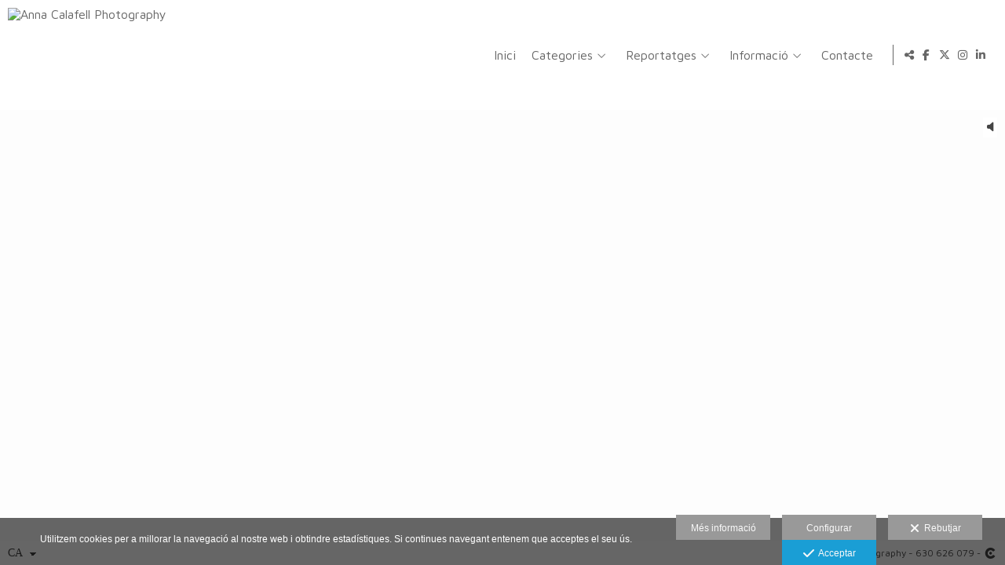

--- FILE ---
content_type: text/html; charset=UTF-8
request_url: https://www.annacalafell.com/
body_size: 16803
content:
<!DOCTYPE html>
<html lang="ca">

  <head>

    
<style>
html,body{background-color:;}
</style>
<base href="https://www.annacalafell.com" />
<meta charset="utf-8" />
<meta http-equiv="content-type" content="text/html; charset=utf-8" />
<meta http-equiv="content-language" content="ca" />
<title>Fotografia Anna Calafell - Anna Calafell Photography</title>
<meta name="description" content="Sóc una fotògrafa especialitzada en bodes a Lleida, Balaguer i Montgai. Capturo moments únics i ofereixo serveis de qualitat per a tots els vostres esdeveniments especials." />
<meta name="viewport" content="width=device-width, height=device-height, initial-scale=1.0, maximum-scale=1.0, user-scalable=0" />
<meta name="theme-color" content="" />
<link rel="dns-prefetch" href="https://maxcdn.bootstrapcdn.com">
<link rel="dns-prefetch" href="https://cdnjs.cloudflare.com">
<link rel="dns-prefetch" href="https://s3.eu-west-1.amazonaws.com"><link rel="preconnect" href="https://s3.eu-west-1.amazonaws.com" crossorigin="anonymous">
<meta name="generator" content="dinaCMS Arcadina">
<link rel="alternate" href="https://www.annacalafell.com/rss.xml" title="Anna Calafell Photography" type="application/rss+xml" />
<link rel="canonical" href="https://www.annacalafell.com">
<link rel="alternate" hreflang="ca" href="https://www.annacalafell.com" >
<link rel="alternate" hreflang="es" href="https://www.annacalafell.com/lang/es" >
<link rel="alternate" hreflang="en" href="https://www.annacalafell.com/lang/en" >
<link rel="alternate" hreflang="it" href="https://www.annacalafell.com/lang/it" >
<meta property="content:id" content="999999" />

<meta property="og:type" content="article">
<meta property="og:title" content="Fotografia Anna Calafell - Anna Calafell Photography">
<meta property="og:description" content="Sóc una fotògrafa especialitzada en bodes a Lleida, Balaguer i Montgai. Capturo moments únics i ofereixo serveis de qualitat per a tots els vostres esdeveniments especials.">
<meta property="og:url" content="https://www.annacalafell.com/lang/ca/web/">
<meta property="og:image" content="https://www.annacalafell.com/sh/cdn/315/999999/adriana-15-04-22-acp0049_20241118122355673b31db4d4c9.sized.jpg">
<meta property="og:image:type" content="image/jpeg" />
<meta property="og:image:width" content="640" />
<meta property="og:image:height" content="480" />
<meta name="twitter:card" content="summary_large_image" />
<meta name="twitter:title" content="Fotografia Anna Calafell - Anna Calafell Photography" />
<meta name="twitter:description" content="Sóc una fotògrafa especialitzada en bodes a Lleida, Balaguer i Montgai. Capturo moments únics i ofereixo serveis de qualitat per a tots els vostres esdeveniments especials.">
<meta property="twitter:image" content="https://www.annacalafell.com/sh/cdn/315/999999/adriana-15-04-22-acp0049_20241118122355673b31db4d4c9.sized.jpg">
<link rel="image_src" href="https://www.annacalafell.com/sh/cdn/315/999999/adriana-15-04-22-acp0049_20241118122355673b31db4d4c9.sized.jpg">
<script type="text/javascript">
var DINA_CONTENT_ID=999999;
var MODO_WEB='p';
var DINA_URI=[]
var HTTP_PROTOCOL='https://'
var IN_DEMOS=false
var IN_MULTINICIO=false
var DINA_MOBILE=false;
var DINA_DEVICE={"type":"Desktop","os":"Otros","osVersion":"Otros","userAgent":"Other","userAgentVersion":false,"force":false,"userAgentString":"Mozilla\/5.0 (compatible; AhrefsBot\/7.0; +http:\/\/ahrefs.com\/robot\/)"};
var DINA_THEME_NAME='newyork2';
var DINA_THEME_MODULES={"menu":"newyork2","footer":"newyork2","page":"newyork2","inicio":"dream","intro":"slideshow","texto":"newyork2","galeria":"slideshow","blog":"classic","contacto":"newyork2","noticias":"newyork2","libro":"newyork2","galeria_instagram":"basic","menu_desktop":"dropdownh","menu_mobile":"cool","landing":"basic"};
var DINA_TEMPLATE='';
var DINA_THEME_WHITE=true;
var DINA_ENABLE_RESIZE=false;
var DINA_ESCAPED_FRAGMENT=false;
var DINA_ICONS={"500px":"fa-brands fa-500px","ad":"fa-solid fa-ad","address-card-o":"fa-regular fa-address-card","address-card":"fa-regular fa-address-card","alarm-clock":"fa-light fa-alarm-clock","align-center":"fa-solid fa-align-center","align-left":"fa-solid fa-align-left","align-right":"fa-solid fa-align-right","analytics":"fa-solid fa-analytics","angle-double-down":"fa-light fa-angle-double-down","angle-double-left":"fa-light fa-angle-double-left","angle-double-right":"fa-light fa-angle-double-right","angle-double-up":"fa-light fa-angle-double-up","angle-down":"fa-light fa-angle-down","angle-left":"fa-light fa-angle-left","angle-right":"fa-light fa-angle-right","angle-up":"fa-light fa-angle-up","area-chart":"fa-solid fa-chart-area","arrow-circle-o-down":"fa-regular fa-arrow-alt-circle-down","arrow-circle-o-left":"fa-regular fa-arrow-alt-circle-left","arrow-circle-o-right":"fa-regular fa-arrow-alt-circle-right","arrow-circle-o-up":"fa-regular fa-arrow-alt-circle-up","arrow-down":"fa-solid fa-arrow-down","arrow-left":"fa-solid fa-arrow-left","arrow-right":"fa-solid fa-arrow-right","arrow-right-long":"fa-light fa-long-arrow-right","arrow-up":"fa-solid fa-arrow-up","arrows-alt":"fa-solid fa-arrows-alt","arrows-h":"fa-solid fa-arrows-h","arrows-v":"fa-solid fa-arrows-v","arrows":"fa-solid fa-arrows","arrows-light":"fa-light fa-arrows-up-down-left-right","asterisk":"fa-solid fa-asterisk","badge-dollar":"fa-solid fa-badge-dollar","badge-percent":"fa-solid fa-badge-percent","badge":"fa-solid fa-badge","ban":"fa-solid fa-ban","bars":"fa-solid fa-bars","behance":"fa-brands fa-behance","bell-o":"fa-regular fa-bell","blank":"fa-solid fa-fw","blogger-b":"fa-brands fa-blogger-b","blogger":"fa-brands fa-blogger-b","bold":"fa-solid fa-bold","bolt":"fa-solid fa-bolt","book":"fa-solid fa-book","booking":"fa-regular fa-book-user","bookmark":"fa-solid fa-bookmark","brain":"fa-regular fa-head-side-brain","browser":"fa-regular fa-browser","calculator":"fa-solid fa-calculator","calendar":"fa-regular fa-calendar-alt","calendar-add":"fa-regular fa-calendar-plus","calendar-star":"fa-regular fa-calendar-star","calendar-check":"fa-regular fa-calendar-check","camera-retro":"fa-solid fa-camera-retro","camera":"fa-solid fa-camera","card":"fa-solid fa-credit-card","caret-down":"fa-solid fa-caret-down","caret-left":"fa-solid fa-caret-left","caret-right":"fa-solid fa-caret-right","caret-up":"fa-solid fa-caret-up","cart-circle-plus":"fa-solid fa-cart-circle-plus","cart-down":"fa-solid fa-cart-down","cart-left":"fa-solid fa-cart-left","cart-right":"fa-solid fa-cart-right","cart-up":"fa-solid fa-cart-up","certificate":"fa-solid fa-certificate","chart-area":"fa-solid fa-chart-area","chart-bar":"fa-solid fa-chart-bar","chart-line":"fa-solid fa-chart-line","check":"fa-solid fa-check","checked":"fa-solid fa-check-square","check-circle":"fa-solid fa-check-circle","chevron-down":"fa-light fa-chevron-down","previous":"fa-light fa-chevron-left","prev":"fa-light fa-chevron-left","chevron-left":"fa-light fa-chevron-left","chevron-right":"fa-light fa-chevron-right","next":"fa-light fa-chevron-right","chevron-up":"fa-light fa-chevron-up","circle-notch":"fa-solid fa-circle-notch","circle-o-notch":"fa-solid fa-circle-notch fa-spin","circle-thin":"fa-regular fa-circle","circle":"fa-solid fa-circle","clipboard-list-check":"fa-solid fa-clipboard-list-check","clipboard-list":"fa-solid fa-clipboard-list","clipboard":"fa-solid fa-paste","clock-o":"fa-regular fa-clock","clock":"fa-regular fa-clock","clone":"fa-regular fa-clone","close":"fa-light fa-xmark","cloud":"fa-solid fa-cloud","cloud-download":"fa-solid fa-cloud-download","cloud-upload":"fa-solid fa-cloud-upload","cloud-plus":"fa-solid fa-cloud-plus","code":"fa-regular fa-code","cog":"fa-solid fa-cog","columns":"fa-regular fa-columns","comment":"fa-solid fa-comment","commenting-o":"fa-regular fa-commenting","comments-o":"fa-regular fa-comments","comments":"fa-solid fa-comments","compress":"fa-solid fa-compress-alt","connect":"fa-solid fa-right-to-bracket","copy":"fa-solid fa-copy","copyright":"fa-solid fa-copyright","credit-card-alt":"fa-solid fa-credit-card","credit-card":"fa-solid fa-credit-card","crono":"fa-regular fa-stopwatch","crosshairs":"fa-light fa-crosshairs","css3":"fa-brands fa-css3","cubes":"fa-solid fa-cubes","delicious":"fa-brands fa-delicious","desktop":"fa-solid fa-desktop","deviantart":"fa-brands fa-deviantart","dot-circle":"fa-regular fa-dot-circle","download":"fa-solid fa-download","dribbble":"fa-brands fa-dribbble","ellipsis-v":"fa-solid fa-ellipsis-v","email":"fa-solid fa-envelope","envelope-o":"fa-solid fa-envelope","envelope":"fa-solid fa-envelope","envelope-open":"fa-regular fa-envelope-open","eraser":"fa-solid fa-eraser","exchange":"fa-solid fa-exchange","exclamation-circle":"fa-solid fa-exclamation-circle","exclamation-triangle":"fa-solid fa-exclamation-triangle","exclamation":"fa-solid fa-exclamation","expand":"fa-solid fa-expand","external-link":"fa-solid fa-external-link","eye":"fa-solid fa-eye","eye-slash":"fa-solid fa-eye-slash","face-grin":"fa-solid fa-grin","facebook":"fa-brands fa-facebook-f","fast-backward":"fa-solid fa-fast-backward","fast-forward":"fa-solid fa-fast-forward","file-code-o":"fa-regular fa-file-code","file-import":"fa-solid fa-file-import","file-o":"fa-regular fa-file","file-pen":"fa-solid fa-file-pen","file-pdf-o":"fa-regular fa-file-pdf","file-signature":"fa-regular fa-file-signature","file-text-o":"fa-regular fa-file-alt","file-text":"fa-solid fa-file-alt","file-video-o":"fa-regular fa-file-video","file":"fa-solid fa-file","files-o":"fa-regular fa-copy","file-image":"fa-regular fa-file-image","file-edit":"fa-regular fa-file-edit","file-alt":"fa-regular fa-file-alt","flag":"fa-solid fa-flag","flickr":"fa-brands fa-flickr","folder":"fa-solid fa-folder","folder-plus":"fa-solid fa-folder-plus","folders":"fa-solid fa-folders","folder-tree":"fa-solid fa-folder-tree","folder-upload":"fa-solid fa-folder-upload","folder-download":"fa-solid fa-folder-download","folder-open":"fa-solid fa-folder-open","font":"fa-solid fa-font","font-case":"fa-regular fa-font-case","foursquare":"fa-brands fa-foursquare","frown-o":"fa-regular fa-frown","fullscreen-off":"fa-solid fa-compress","fullscreen-on":"fa-solid fa-expand","gifts":"fa-solid fa-gifts","globe":"fa-solid fa-globe-americas","grid":"fa-solid fa-th","google":"fa-brands fa-google","google-plus":"fa-brands fa-google-plus-g","googleplus":"fa-brands fa-google-plus-g","hashtag":"fa-solid fa-hashtag","hdd-o":"fa-regular fa-hdd","heart":"fa-solid fa-heart","heart-circle-plus":"fa-solid fa-heart-circle-plus","help":"fa-solid fa-question-circle","history":"fa-solid fa-history","home":"fa-solid fa-home","hourglass":"fa-solid fa-hourglass","ia":"fa-regular fa-head-side-brain","icons":"fa-solid fa-icons","id-card-o":"fa-regular fa-id-card","id-card":"fa-solid fa-id-card","image-polaroid":"fa-solid fa-image-polaroid","image":"fa-regular fa-image","images":"fa-regular fa-images","info-circle":"fa-solid fa-info-circle","info-questiff":"fa-solid fa-info-question","info-question":"fa-solid fa-info-question","info":"fa-solid fa-info","instagram":"fa-brands fa-instagram","italic":"fa-solid fa-italic","key":"fa-solid fa-key","language":"fa-regular fa-language","laptop":"fa-solid fa-laptop","line-chart":"fa-solid fa-chart-line","link":"fa-solid fa-link","linkedin-in":"fa-brands fa-linkedin-in","linkedin":"fa-brands fa-linkedin-in","list-ol":"fa-solid fa-list-ol","list":"fa-solid fa-list","lock":"fa-solid fa-lock","long-arrow-down":"fa-light fa-long-arrow-down","long-arrow-left":"fa-light fa-long-arrow-left","long-arrow-right":"fa-light fa-long-arrow-right","long-arrow-up":"fa-light fa-long-arrow-up","mail":"fa-solid fa-envelope","mail-bulk":"fa-solid fa-mail-bulk","map-marker":"fa-solid fa-location-dot","map-marker-edit":"fa-solid fa-location-pin","map-o":"fa-solid fa-map","megaphone":"fa-solid fa-megaphone","minus-circle":"fa-solid fa-minus-circle","minus-light":"fa-light fa-minus","minus-square":"fa-regular fa-minus-square","minus":"fa-solid fa-minus","mobile":"fa-solid fa-mobile-alt","money":"fa-regular fa-money-bill-alt","mouse-alt":"fa-regular fa-mouse-alt","music":"fa-solid fa-music","newspaper-o":"fa-regular fa-newspaper","paint-brush":"fa-solid fa-paint-brush","palette":"fa-solid fa-palette","paper-plane":"fa-solid fa-paper-plane","paste":"fa-solid fa-paste","paypal":"fa-brands fa-paypal","pause":"fa-solid fa-pause","pencil":"fa-solid fa-pencil","percent":"fa-solid fa-percent","phone":"fa-solid fa-phone-alt","photo-video":"fa-solid fa-photo-video","picasa":"fa-solid fa-life-ring","picture-o":"fa-regular fa-image","picture":"fa-regular fa-image","pinterest-p":"fa-brands fa-pinterest-p","pinterest":"fa-brands fa-pinterest-p","play-circle":"fa-solid fa-play-circle","play":"fa-solid fa-play","plug":"fa-solid fa-plug","plus-circle":"fa-solid fa-plus-circle","plus-light":"fa-light fa-plus","plus-square":"fa-regular fa-plus-square","plus":"fa-solid fa-plus","portrait":"fa-regular fa-portrait","power-off":"fa-solid fa-power-off","preview":"fa-solid fa-file-search","print":"fa-solid fa-print","prohibited":"fa-solid fa-minus-circle","pulse":"fa-solid fa-spinner fa-pulse","qr-code":"fa-regular fa-qrcode","qrcode":"fa-regular fa-qrcode","question":"fa-solid fa-question-circle","question-circle":"fa-solid fa-question-circle","radio":"fa-regular fa-circle","radio-checked":"fa-regular fa-dot-circle","random":"fa-solid fa-random","receipt":"fa-light fa-receipt","reddit":"fa-brands fa-reddit","redo":"fa-solid fa-redo","refresh":"fa-solid fa-sync","rocket":"fa-regular fa-rocket","rocket-launch":"fa-regular fa-rocket-launch","rss":"fa-solid fa-rss","search-plus":"fa-solid fa-search-plus","search":"fa-solid fa-search","send":"fa-solid fa-paper-plane","sessions":"fa-regular fa-calendar-check","sessiontypes":"fa-regular fa-camera-retro","share-alt":"fa-solid fa-share-alt","share-square-o":"fa-solid fa-share-square","share":"fa-solid fa-share","shipping-fast":"fa-solid fa-shipping-fast","shopping-basket":"fa-solid fa-shopping-basket","shopping-cart-plus":"fa-solid fa-cart-plus","shopping-cart":"fa-solid fa-shopping-cart","sign-in":"fa-solid fa-sign-in","sign-out":"fa-solid fa-sign-out","sitemap":"fa-solid fa-sitemap","skype":"fa-brands fa-skype","sliders-h":"fa-regular fa-sliders-h","sliders-v-square":"fa-solid fa-sliders-v-square","smile-o":"fa-regular fa-smile","sms":"fa-regular fa-sms","sort-alpha-asc":"fa-solid fa-sort-alpha-down","sort":"fa-solid fa-sort","sparkles":"fa-solid fa-sparkles","spin":"fa-spin","spinner-third":"fa-solid fa-spinner-third fa-pulse","star-o":"fa-regular fa-star","star":"fa-solid fa-star","star-half-o":"fa-solid fa-star-half-stroke","stars":"fa-solid fa-stars","step-backward":"fa-solid fa-step-backward","step-forward":"fa-solid fa-step-forward","sticky-note-o":"fa-regular fa-sticky-note","sticky-note":"fa-solid fa-sticky-note","stream":"fa-light fa-stream","sync":"fa-solid fa-sync","table":"fa-light fa-table","tablet":"fa-solid fa-tablet-alt","tachometer":"fa-solid fa-tachometer-alt","tag":"fa-solid fa-tag","tasks":"fa-solid fa-tasks-alt","telegram":"fa-brands fa-telegram","text-width":"fa-regular fa-text-width","th-large":"fa-solid fa-th-large","th":"fa-solid fa-th","thumbs-o-up":"fa-solid fa-thumbs-up","thumbs-up":"fa-solid fa-thumbs-up","thumbtack":"fa-solid fa-thumbtack","tiktok":"fa-brands fa-tiktok","times":"fa-solid fa-xmark","tools":"fa-solid fa-tools","toolbox":"fa-solid fa-toolbox","trash-o":"fa-regular fa-trash-can","trash":"fa-solid fa-trash-can","truck":"fa-solid fa-truck","tumblr":"fa-brands fa-tumblr","twitch":"fa-brands fa-twitch","twitter":"fa-brands fa-x-twitter","unchecked":"fa-regular fa-square","undo":"fa-solid fa-undo","unlock":"fa-solid fa-unlock","upload":"fa-solid fa-upload","upselling":"fa-solid fa-arrow-circle-up","user-edit":"fa-solid fa-user-edit","user-secret":"fa-solid fa-user-secret","user":"fa-solid fa-user","users":"fa-solid fa-users","users-cog":"fa-solid fa-users-cog","video-camera":"fa-solid fa-video","vimeo":"fa-brands fa-vimeo-v","vk":"fa-brands fa-vk","volume-off":"fa-solid fa-volume-off","volume-up":"fa-solid fa-volume-up","wait":"fa-solid fa-circle-notch fa-spin","warning":"fa-solid fa-exclamation-circle","whatsapp":"fa-brands fa-whatsapp","window-maximize":"fa-solid fa-window-maximize","window-minimize":"fa-solid fa-window-minimize","wrench":"fa-solid fa-wrench","yahoo":"fa-brands fa-yahoo","youtube-play":"fa-brands fa-youtube","youtube":"fa-brands fa-youtube"}
</script>

<!-- Structured data LD+JSON -->
<script type="application/ld+json">
{"@context":"http://schema.org","@graph":[{"@type":"WebSite","@id":"https://www.annacalafell.com","name":"Anna Calafell Photography","description":"Sóc una fotògrafa especialitzada en bodes a Lleida, Balaguer i Montgai. Capturo moments únics i ofereixo serveis de qualitat per a tots els vostres esdeveniments especials.","inLanguage":"ca"},{"@type":"BreadcrumbList","itemListElement":[{"@type":"ListItem","position":1,"name":"Anna Calafell Photography","item":"https://www.annacalafell.com"},{"@type":"ListItem","position":2,"name":"Presentació","item":"https://www.annacalafell.com/lang/ca/web/"}]},{"@type":"WebPage","@id":"https://www.annacalafell.com/lang/ca/web/","name":"Fotografia Anna Calafell - Anna Calafell Photography","inLanguage":"ca","description":"Sóc una fotògrafa especialitzada en bodes a Lleida, Balaguer i Montgai. Capturo moments únics i ofereixo serveis de qualitat per a tots els vostres esdeveniments especials.","dateCreated":"2019-04-24T05:10:32Z","dateModified":"2024-11-18T12:23:57Z","datePublished":"2024-11-18T12:23:57Z","author":{"@type":"Person","name":"Anna Calafell Photography","email":"info@annacalafell.com"},"publisher":{"@type":"Organization","name":"Anna Calafell Photography","logo":{"@type":"ImageObject","contentUrl":"https://cdn1.arcadinacloud.com/315/999999/_logo_201801270935555a6c47fb17cad.sized.png","url":"https://cdn1.arcadinacloud.com/315/999999/_logo_201801270935555a6c47fb17cad.sized.png","width":290,"height":120}},"isPartOf":{"@id":"https://www.annacalafell.com"}}]}
</script>


<link rel="icon" href="https://cdn1.arcadinacloud.com/315/999999/_favicon_201801300813515a70293f84851.ico">
<link rel="apple-touch-icon" href="https://cdn1.arcadinacloud.com/315/999999/_favicon_201801300813515a70293f84851.ico">


    
<link rel="stylesheet" type="text/css" href="https://cdnjs.cloudflare.com/ajax/libs/jqueryui/1.11.4/themes/smoothness/jquery-ui.min.css">
<link rel="stylesheet" type="text/css" href="https://maxcdn.bootstrapcdn.com/bootstrap/3.3.6/css/bootstrap.min.css">
<link rel="stylesheet" type="text/css" href="https://kit.fontawesome.com/7dbbd6cc12.css">
<link rel="stylesheet" type="text/css" href="https://static.arcadina.net/dinacms/js/aviso-legal-popup.css?ts=20260116114901">
<link rel="stylesheet" type="text/css" href="https://static.arcadina.net/dinacms/theme2/layouts/css/fixed/cbcontent.css?ts=20260116114902">
<link rel="stylesheet" type="text/css" href="https://static.arcadina.net/dinacms/theme2/layouts/css/fixed/ionicons/css/ionicons.min.css?ts=20260116114902">
<!-- Code snippet to speed up Google Fonts rendering: googlefonts.3perf.com -->
<link rel="dns-prefetch" href="https://fonts.gstatic.com">
<link rel="dns-prefetch" href="https://fonts.googleapis.com">
<link rel="preconnect" href="https://fonts.gstatic.com" crossorigin="anonymous">
<link rel="preconnect" href="https://fonts.googleapis.com" crossorigin="anonymous">
<script type="text/javascript">
!function(e,n,t){"use strict";var o="https://fonts.googleapis.com/css?family=Maven+Pro|Lato&display=swap",r="__3perf_googleFontsStylesheet";function c(e){(n.head||n.body).appendChild(e)}function a(){var e=n.createElement("link");e.href=o,e.rel="stylesheet",c(e)}function f(e){if(!n.getElementById(r)){var t=n.createElement("style");t.id=r,c(t)}n.getElementById(r).innerHTML=e}e.FontFace&&e.FontFace.prototype.hasOwnProperty("display")?(t[r]&&f(t[r]),fetch(o).then(function(e){return e.text()}).then(function(e){return e.replace(/@font-face {/g,"@font-face{font-display:swap;")}).then(function(e){return t[r]=e}).then(f).catch(a)):a()}(window,document,localStorage);
</script>
<!-- End of code snippet for Google Fonts -->
<link rel="preload" href="https://www.annacalafell.com/content/css/bundle-intro.css?ts=20260120024527" as="style" />
<link rel="stylesheet" type="text/css" href="https://www.annacalafell.com/content/css/bundle-intro.css?ts=20260120024527" />


    


    
<style type='text/css'>
      @media(min-width: 801px){
        .newyork2-navbar-block{
          width: calc(100% - 175px) !important;
        }
      }
    </style>
          <style>
            
      .base-module-slideshow .slideshow-intro-texto,
      .base-module-slideshow .slideshow-intro-texto-swipe,
      .base-module-video .video-intro-texto,
      .base-module-video .video-intro-texto-swipe,
      .base-module-infinite .infinite-intro-texto,
      .base-module-infinite .infinite-intro-texto-swipe,
      .bg-intro-texto{
        background-color: rgba(255, 255, 255, 0.7) !important;
      }
    
          </style>
        <style>.boton-cta-intro{font-family:'Maven Pro' !important;font-size:13px !important;font-weight:normal !important;font-style:normal !important;letter-spacing:normal !important;line-height:1.1em !important;}
      .boton-cta-intro {
        --color_boton_cta_intro: #000000;
        --color_boton_cta_intro_text: #000000;
        --hover_boton_cta_intro: #ffffff;
        --hover_boton_cta_intro_text: #000000;
      }
    </style><style>
        .vegas-wrapper{
          background-color: #000000;
          opacity: 0.01;
        }

        .template-intro.base-module-slideshow .slideshow-zone-text-general .slideshow-img-title,
        .template-intro.base-module-slideshow .slideshow-zone-text-general .slideshow-img-text,
        .template-intro.base-module-slideshow .slideshow-zone-text-image .slideshow-img-title,
        .template-intro.base-module-slideshow .slideshow-zone-text-image .slideshow-img-text{
          color: #ffffff;
        }

        .slideshow-zone-text-mobile {
          
        }
      
      .base-module-slideshow .content-music.transition-contols-player{
        background-color: transparent !important;
      }
    </style><style>@media(max-width: 801px){
          .content-footer{
            background-color: transparent;
          }
          body:not(.template-inicio) #arizona-main .arizona-footer,
          body:not(.template-inicio) #bangkok-main .bangkok-footer,
          body:not(.template-inicio) #cairo2-main .cairo2-footer:not(.bottom-align-text),
          body:not(.template-inicio) #newyork2-main footer.newyork2-footer,
          body:not(.template-inicio) #sydney2-main .sydney2-footer,
          body:not(.template-inicio) #tokyo2-main .tokyo2-footer,
          body:not(.template-inicio) #venezia2-main .venezia2-footer{
            background-color: rgba(255,255,255,0.8) !important;
          }
        }</style><style type='text/css'>@media(min-width: 801px){
          /* Color */
          body:not(.template-inicio):not(.template-intro) .content-main .content-menu{
            min-height: 0 !important;
            background-color: rgba(255,255,255,0.8);
            -webkit-transition: min-height 100ms ease-in-out, background-color 600ms ease-in-out;
            transition: min-height 100ms ease-in-out, background-color 600ms ease-in-out;
          }

          /* Color */
          body:not(.template-inicio):not(.template-intro) .content-footer:not(footer){
            background-color: rgba(255,255,255,0.8);
            transition: background-color 600ms ease-in-out;
          }

          body:not(.template-inicio):not(.template-intro) .content-footer.no-transparency:not(footer){
            background-color: #ffffff;
          }
        
          /* Altura */
          .template-intro .content-main .content-base{
            margin-top: 0 !important;
            height: 100% !important;
          }

          .template-intro .slideshow-zone-text-image,
          .template-intro .slideshow-zone-text-general{
            padding-top: 140px !important;
            padding-bottom: 30px !important;
          }

          .template-intro .content-main #newyork2-menu,
          .template-intro .content-main #newyork2-menu-space{
            min-height: 0 !important;
          }

          /* Color */
          .template-intro .content-main .content-menu{
            min-height: 0 !important;
            background-color: rgba(255,255,255,0.8);
            -webkit-transition: min-height 100ms ease-in-out, background-color 600ms ease-in-out;
            transition: min-height 100ms ease-in-out, background-color 600ms ease-in-out;
          }

          .template-intro .content-main .content-menu.no-transparency{
            background-color: #ffffff;
          }

          /* Color */
          .template-intro .content-footer:not(footer){
            background-color: rgba(255,255,255,0.8);
            transition: background-color 600ms ease-in-out;
          }

          .template-intro .content-footer.no-transparency:not(footer){
            background-color: #ffffff;
          }

          .template-intro footer.content-footer{
            min-height: initial !important;
          }

          .template-intro .content-video-controles{
            margin-top: 140px;
          }
        
          .template-intro .bg-intro-texto.slideshow-intro-texto{
            height: calc(100% - 140px - 30px);
            margin-top: 140px;
          }
        .template-intro footer{z-index: 1001 !important;}
        .template-intro.base-module-slideshow .slideshow-intro-music{
          top: 140px;
        }
      }</style><style>
          .base-module-menu_desktop-dropdownh:not(.template-inicio):not(.template-intro) .content-module-menu_desktop ul li:hover > ul{
            background-color: transparent;
          }

          .base-module-menu_desktop-dropdownh:not(.template-inicio):not(.template-intro) .content-module-menu_desktop ul li:hover > ul li{
            background-color: rgba(102,102,102,0.8);
          }

          .base-module-menu_desktop-dropdownh:not(.template-inicio):not(.template-intro) .content-module-menu_desktop ul li:hover > ul li:hover{
            background-color: rgba(255,255,255,0.8);
          }
        
          .template-intro.base-module-menu_desktop-dropdownh .content-module-menu_desktop ul li:hover > ul{
            background-color: transparent;
          }

          .template-intro.base-module-menu_desktop-dropdownh .content-module-menu_desktop ul li:hover > ul li{
            background-color: rgba(102,102,102,0.8);
          }

          .template-intro.base-module-menu_desktop-dropdownh .content-module-menu_desktop ul li:hover > ul li:hover{
            background-color: rgba(255,255,255,0.8);
          }
        </style><style>@media(max-width: 801px){
          /* Color */
          .base-module-menu_mobile-cool .content-module-menu_mobile.menu-cool.fixed-zone:not(.no-transparency) .content-logo,
          .base-module-menu_mobile-cool .content-module-menu_mobile.menu-cool.fixed-zone:not(.no-transparency) .mobile-cool-navbar-header{
            background-color: rgba(255,255,255,0.8);
          }

          .base-module-menu_mobile-cool .content-module-menu_mobile.menu-cool.fixed-zone.no-transparency .content-logo,
          .base-module-menu_mobile-cool .content-module-menu_mobile.menu-cool.fixed-zone.no-transparency .mobile-cool-navbar-header{
            background-color: #ffffff;
          }

          .base-module-menu_mobile-cool .content-module-menu_mobile.menu-cool.fixed-zone .content-logo,
          .base-module-menu_mobile-cool .content-module-menu_mobile.menu-cool.fixed-zone .mobile-cool-navbar-header{
            transition: background-color 400ms ease-in-out;
          }

          .base-module-menu_mobile-cool.show-menu-mobile.menu-mobile-displayed .content-module-menu_mobile.menu-cool.fixed-zone,
          .base-module-menu_mobile-cool.show-menu-mobile.menu-mobile-displayed .content-menu{
            /*position: initial;*/
          }

          .base-module-menu_mobile-cool.show-menu-mobile.menu-mobile-displayed .content-module-menu_mobile.menu-cool.fixed-zone .mobile-cool-navbar-block,
          .base-module-menu_mobile-cool.show-menu-mobile.menu-mobile-displayed .content-module-menu_mobile.menu-cool.fixed-zone .mobile-cool-navbar-block .submenu-active{
            /*background-color: transparent;*/
          }

          .base-module-menu_mobile-cool .content-menu,
          .base-module-menu_mobile-cool .newyork2-navbar-header, 
          .base-module-menu_mobile-cool .newyork2-navbar-block,
          .base-module-menu_mobile-cool #lside,
          .base-module-menu_mobile-cool .tokyo2-header, 
          .base-module-menu_mobile-cool .tokyo2-menu2{
            background-color: transparent;
          }

          .base-module-menu_mobile-cool #language_selector_iso_mobile{
            border: 1px solid transparent;
          }

          .base-module-menu_mobile-cool .mobile-cool-navbar-header > div{
            background-color: #ffffff
          }
        
          /* Color */
          .template-intro.base-module-menu_mobile-cool:not(.base-module-infinite) .content-base{
            height: 100% !important;
          }

          .template-intro.base-module-menu_mobile-cool .content-menu .content-logo{
            z-index: 9999;
          }

          .template-intro.base-module-menu_mobile-cool .content-menu,
          .template-intro.base-module-menu_mobile-cool #cairo2-menu-space{
            min-height: 0 !important;
            height: 0 !important;
          }
        
        /*.base-module-menu_mobile-cool .content-module-menu_mobile.menu-cool.fixed-zone:not(.no-transparency) .mobile-menu-content{*/
        .base-module-menu_mobile-cool .content-module-menu_mobile.menu-cool.fixed-zone:not(.no-transparency) .mobile-cool-navbar-parent{
          background-color: rgba(255,255,255,0.8);
        }

        .base-module-menu_mobile-cool .submenu-active{
          background-color: transparent;
        }
      }</style>

    
<script type="text/javascript" src="https://cdnjs.cloudflare.com/ajax/libs/jquery/1.11.1/jquery.min.js"></script>
<script type="text/javascript" src="https://cdnjs.cloudflare.com/ajax/libs/jqueryui/1.11.4/jquery-ui.min.js"></script>
<script type="text/javascript" src="https://cdnjs.cloudflare.com/ajax/libs/jquery-migrate/1.3.0/jquery-migrate.min.js"></script>
<script type="text/javascript" src="https://cdnjs.cloudflare.com/ajax/libs/js-cookie/2.2.1/js.cookie.min.js"></script>
<script type="text/javascript" src="https://maxcdn.bootstrapcdn.com/bootstrap/3.3.6/js/bootstrap.min.js"></script>
<script type="text/javascript" src="https://static.arcadina.net/dinacms/js/basic.js?ts=20260116114901"></script>
<script type="text/javascript" src="https://static.arcadina.net/dinacms/js/aviso-legal-popup.js?ts=20260116114901"></script>
<script type="text/javascript" src="https://static.arcadina.net/dinacms/js/dinaicon.js?ts=20260116114901"></script>
<script type="text/javascript">
var DINA_URI = [];
var DINA_WEB_URL = "https://www.annacalafell.com";
var DINA_GESTION_URL = "https://www.annacalafell.com/gestion";
var DINA_THEME_URL = "https://www.annacalafell.com/theme/newyork2";
var DINA_AUTH_TOKEN = "c3767da8841883ffd22a54fcdd397cc7";
var video_auto = "0";
var FB_VERSION = "v2.9";
var FB_ID = "";
var txt_img_protect = "Aquesta imatge t&eacute; copyright. Tots els drets reservats. Es prohibeix el seu &uacute;s no autoritzat.";
var DINA_DEVICE=getDinaDevice();
var DINA_ICONS={"500px":"fa-brands fa-500px","ad":"fa-solid fa-ad","address-card-o":"fa-regular fa-address-card","address-card":"fa-regular fa-address-card","alarm-clock":"fa-light fa-alarm-clock","align-center":"fa-solid fa-align-center","align-left":"fa-solid fa-align-left","align-right":"fa-solid fa-align-right","analytics":"fa-solid fa-analytics","angle-double-down":"fa-light fa-angle-double-down","angle-double-left":"fa-light fa-angle-double-left","angle-double-right":"fa-light fa-angle-double-right","angle-double-up":"fa-light fa-angle-double-up","angle-down":"fa-light fa-angle-down","angle-left":"fa-light fa-angle-left","angle-right":"fa-light fa-angle-right","angle-up":"fa-light fa-angle-up","area-chart":"fa-solid fa-chart-area","arrow-circle-o-down":"fa-regular fa-arrow-alt-circle-down","arrow-circle-o-left":"fa-regular fa-arrow-alt-circle-left","arrow-circle-o-right":"fa-regular fa-arrow-alt-circle-right","arrow-circle-o-up":"fa-regular fa-arrow-alt-circle-up","arrow-down":"fa-solid fa-arrow-down","arrow-left":"fa-solid fa-arrow-left","arrow-right":"fa-solid fa-arrow-right","arrow-right-long":"fa-light fa-long-arrow-right","arrow-up":"fa-solid fa-arrow-up","arrows-alt":"fa-solid fa-arrows-alt","arrows-h":"fa-solid fa-arrows-h","arrows-v":"fa-solid fa-arrows-v","arrows":"fa-solid fa-arrows","arrows-light":"fa-light fa-arrows-up-down-left-right","asterisk":"fa-solid fa-asterisk","badge-dollar":"fa-solid fa-badge-dollar","badge-percent":"fa-solid fa-badge-percent","badge":"fa-solid fa-badge","ban":"fa-solid fa-ban","bars":"fa-solid fa-bars","behance":"fa-brands fa-behance","bell-o":"fa-regular fa-bell","blank":"fa-solid fa-fw","blogger-b":"fa-brands fa-blogger-b","blogger":"fa-brands fa-blogger-b","bold":"fa-solid fa-bold","bolt":"fa-solid fa-bolt","book":"fa-solid fa-book","booking":"fa-regular fa-book-user","bookmark":"fa-solid fa-bookmark","brain":"fa-regular fa-head-side-brain","browser":"fa-regular fa-browser","calculator":"fa-solid fa-calculator","calendar":"fa-regular fa-calendar-alt","calendar-add":"fa-regular fa-calendar-plus","calendar-star":"fa-regular fa-calendar-star","calendar-check":"fa-regular fa-calendar-check","camera-retro":"fa-solid fa-camera-retro","camera":"fa-solid fa-camera","card":"fa-solid fa-credit-card","caret-down":"fa-solid fa-caret-down","caret-left":"fa-solid fa-caret-left","caret-right":"fa-solid fa-caret-right","caret-up":"fa-solid fa-caret-up","cart-circle-plus":"fa-solid fa-cart-circle-plus","cart-down":"fa-solid fa-cart-down","cart-left":"fa-solid fa-cart-left","cart-right":"fa-solid fa-cart-right","cart-up":"fa-solid fa-cart-up","certificate":"fa-solid fa-certificate","chart-area":"fa-solid fa-chart-area","chart-bar":"fa-solid fa-chart-bar","chart-line":"fa-solid fa-chart-line","check":"fa-solid fa-check","checked":"fa-solid fa-check-square","check-circle":"fa-solid fa-check-circle","chevron-down":"fa-light fa-chevron-down","previous":"fa-light fa-chevron-left","prev":"fa-light fa-chevron-left","chevron-left":"fa-light fa-chevron-left","chevron-right":"fa-light fa-chevron-right","next":"fa-light fa-chevron-right","chevron-up":"fa-light fa-chevron-up","circle-notch":"fa-solid fa-circle-notch","circle-o-notch":"fa-solid fa-circle-notch fa-spin","circle-thin":"fa-regular fa-circle","circle":"fa-solid fa-circle","clipboard-list-check":"fa-solid fa-clipboard-list-check","clipboard-list":"fa-solid fa-clipboard-list","clipboard":"fa-solid fa-paste","clock-o":"fa-regular fa-clock","clock":"fa-regular fa-clock","clone":"fa-regular fa-clone","close":"fa-light fa-xmark","cloud":"fa-solid fa-cloud","cloud-download":"fa-solid fa-cloud-download","cloud-upload":"fa-solid fa-cloud-upload","cloud-plus":"fa-solid fa-cloud-plus","code":"fa-regular fa-code","cog":"fa-solid fa-cog","columns":"fa-regular fa-columns","comment":"fa-solid fa-comment","commenting-o":"fa-regular fa-commenting","comments-o":"fa-regular fa-comments","comments":"fa-solid fa-comments","compress":"fa-solid fa-compress-alt","connect":"fa-solid fa-right-to-bracket","copy":"fa-solid fa-copy","copyright":"fa-solid fa-copyright","credit-card-alt":"fa-solid fa-credit-card","credit-card":"fa-solid fa-credit-card","crono":"fa-regular fa-stopwatch","crosshairs":"fa-light fa-crosshairs","css3":"fa-brands fa-css3","cubes":"fa-solid fa-cubes","delicious":"fa-brands fa-delicious","desktop":"fa-solid fa-desktop","deviantart":"fa-brands fa-deviantart","dot-circle":"fa-regular fa-dot-circle","download":"fa-solid fa-download","dribbble":"fa-brands fa-dribbble","ellipsis-v":"fa-solid fa-ellipsis-v","email":"fa-solid fa-envelope","envelope-o":"fa-solid fa-envelope","envelope":"fa-solid fa-envelope","envelope-open":"fa-regular fa-envelope-open","eraser":"fa-solid fa-eraser","exchange":"fa-solid fa-exchange","exclamation-circle":"fa-solid fa-exclamation-circle","exclamation-triangle":"fa-solid fa-exclamation-triangle","exclamation":"fa-solid fa-exclamation","expand":"fa-solid fa-expand","external-link":"fa-solid fa-external-link","eye":"fa-solid fa-eye","eye-slash":"fa-solid fa-eye-slash","face-grin":"fa-solid fa-grin","facebook":"fa-brands fa-facebook-f","fast-backward":"fa-solid fa-fast-backward","fast-forward":"fa-solid fa-fast-forward","file-code-o":"fa-regular fa-file-code","file-import":"fa-solid fa-file-import","file-o":"fa-regular fa-file","file-pen":"fa-solid fa-file-pen","file-pdf-o":"fa-regular fa-file-pdf","file-signature":"fa-regular fa-file-signature","file-text-o":"fa-regular fa-file-alt","file-text":"fa-solid fa-file-alt","file-video-o":"fa-regular fa-file-video","file":"fa-solid fa-file","files-o":"fa-regular fa-copy","file-image":"fa-regular fa-file-image","file-edit":"fa-regular fa-file-edit","file-alt":"fa-regular fa-file-alt","flag":"fa-solid fa-flag","flickr":"fa-brands fa-flickr","folder":"fa-solid fa-folder","folder-plus":"fa-solid fa-folder-plus","folders":"fa-solid fa-folders","folder-tree":"fa-solid fa-folder-tree","folder-upload":"fa-solid fa-folder-upload","folder-download":"fa-solid fa-folder-download","folder-open":"fa-solid fa-folder-open","font":"fa-solid fa-font","font-case":"fa-regular fa-font-case","foursquare":"fa-brands fa-foursquare","frown-o":"fa-regular fa-frown","fullscreen-off":"fa-solid fa-compress","fullscreen-on":"fa-solid fa-expand","gifts":"fa-solid fa-gifts","globe":"fa-solid fa-globe-americas","grid":"fa-solid fa-th","google":"fa-brands fa-google","google-plus":"fa-brands fa-google-plus-g","googleplus":"fa-brands fa-google-plus-g","hashtag":"fa-solid fa-hashtag","hdd-o":"fa-regular fa-hdd","heart":"fa-solid fa-heart","heart-circle-plus":"fa-solid fa-heart-circle-plus","help":"fa-solid fa-question-circle","history":"fa-solid fa-history","home":"fa-solid fa-home","hourglass":"fa-solid fa-hourglass","ia":"fa-regular fa-head-side-brain","icons":"fa-solid fa-icons","id-card-o":"fa-regular fa-id-card","id-card":"fa-solid fa-id-card","image-polaroid":"fa-solid fa-image-polaroid","image":"fa-regular fa-image","images":"fa-regular fa-images","info-circle":"fa-solid fa-info-circle","info-questiff":"fa-solid fa-info-question","info-question":"fa-solid fa-info-question","info":"fa-solid fa-info","instagram":"fa-brands fa-instagram","italic":"fa-solid fa-italic","key":"fa-solid fa-key","language":"fa-regular fa-language","laptop":"fa-solid fa-laptop","line-chart":"fa-solid fa-chart-line","link":"fa-solid fa-link","linkedin-in":"fa-brands fa-linkedin-in","linkedin":"fa-brands fa-linkedin-in","list-ol":"fa-solid fa-list-ol","list":"fa-solid fa-list","lock":"fa-solid fa-lock","long-arrow-down":"fa-light fa-long-arrow-down","long-arrow-left":"fa-light fa-long-arrow-left","long-arrow-right":"fa-light fa-long-arrow-right","long-arrow-up":"fa-light fa-long-arrow-up","mail":"fa-solid fa-envelope","mail-bulk":"fa-solid fa-mail-bulk","map-marker":"fa-solid fa-location-dot","map-marker-edit":"fa-solid fa-location-pin","map-o":"fa-solid fa-map","megaphone":"fa-solid fa-megaphone","minus-circle":"fa-solid fa-minus-circle","minus-light":"fa-light fa-minus","minus-square":"fa-regular fa-minus-square","minus":"fa-solid fa-minus","mobile":"fa-solid fa-mobile-alt","money":"fa-regular fa-money-bill-alt","mouse-alt":"fa-regular fa-mouse-alt","music":"fa-solid fa-music","newspaper-o":"fa-regular fa-newspaper","paint-brush":"fa-solid fa-paint-brush","palette":"fa-solid fa-palette","paper-plane":"fa-solid fa-paper-plane","paste":"fa-solid fa-paste","paypal":"fa-brands fa-paypal","pause":"fa-solid fa-pause","pencil":"fa-solid fa-pencil","percent":"fa-solid fa-percent","phone":"fa-solid fa-phone-alt","photo-video":"fa-solid fa-photo-video","picasa":"fa-solid fa-life-ring","picture-o":"fa-regular fa-image","picture":"fa-regular fa-image","pinterest-p":"fa-brands fa-pinterest-p","pinterest":"fa-brands fa-pinterest-p","play-circle":"fa-solid fa-play-circle","play":"fa-solid fa-play","plug":"fa-solid fa-plug","plus-circle":"fa-solid fa-plus-circle","plus-light":"fa-light fa-plus","plus-square":"fa-regular fa-plus-square","plus":"fa-solid fa-plus","portrait":"fa-regular fa-portrait","power-off":"fa-solid fa-power-off","preview":"fa-solid fa-file-search","print":"fa-solid fa-print","prohibited":"fa-solid fa-minus-circle","pulse":"fa-solid fa-spinner fa-pulse","qr-code":"fa-regular fa-qrcode","qrcode":"fa-regular fa-qrcode","question":"fa-solid fa-question-circle","question-circle":"fa-solid fa-question-circle","radio":"fa-regular fa-circle","radio-checked":"fa-regular fa-dot-circle","random":"fa-solid fa-random","receipt":"fa-light fa-receipt","reddit":"fa-brands fa-reddit","redo":"fa-solid fa-redo","refresh":"fa-solid fa-sync","rocket":"fa-regular fa-rocket","rocket-launch":"fa-regular fa-rocket-launch","rss":"fa-solid fa-rss","search-plus":"fa-solid fa-search-plus","search":"fa-solid fa-search","send":"fa-solid fa-paper-plane","sessions":"fa-regular fa-calendar-check","sessiontypes":"fa-regular fa-camera-retro","share-alt":"fa-solid fa-share-alt","share-square-o":"fa-solid fa-share-square","share":"fa-solid fa-share","shipping-fast":"fa-solid fa-shipping-fast","shopping-basket":"fa-solid fa-shopping-basket","shopping-cart-plus":"fa-solid fa-cart-plus","shopping-cart":"fa-solid fa-shopping-cart","sign-in":"fa-solid fa-sign-in","sign-out":"fa-solid fa-sign-out","sitemap":"fa-solid fa-sitemap","skype":"fa-brands fa-skype","sliders-h":"fa-regular fa-sliders-h","sliders-v-square":"fa-solid fa-sliders-v-square","smile-o":"fa-regular fa-smile","sms":"fa-regular fa-sms","sort-alpha-asc":"fa-solid fa-sort-alpha-down","sort":"fa-solid fa-sort","sparkles":"fa-solid fa-sparkles","spin":"fa-spin","spinner-third":"fa-solid fa-spinner-third fa-pulse","star-o":"fa-regular fa-star","star":"fa-solid fa-star","star-half-o":"fa-solid fa-star-half-stroke","stars":"fa-solid fa-stars","step-backward":"fa-solid fa-step-backward","step-forward":"fa-solid fa-step-forward","sticky-note-o":"fa-regular fa-sticky-note","sticky-note":"fa-solid fa-sticky-note","stream":"fa-light fa-stream","sync":"fa-solid fa-sync","table":"fa-light fa-table","tablet":"fa-solid fa-tablet-alt","tachometer":"fa-solid fa-tachometer-alt","tag":"fa-solid fa-tag","tasks":"fa-solid fa-tasks-alt","telegram":"fa-brands fa-telegram","text-width":"fa-regular fa-text-width","th-large":"fa-solid fa-th-large","th":"fa-solid fa-th","thumbs-o-up":"fa-solid fa-thumbs-up","thumbs-up":"fa-solid fa-thumbs-up","thumbtack":"fa-solid fa-thumbtack","tiktok":"fa-brands fa-tiktok","times":"fa-solid fa-xmark","tools":"fa-solid fa-tools","toolbox":"fa-solid fa-toolbox","trash-o":"fa-regular fa-trash-can","trash":"fa-solid fa-trash-can","truck":"fa-solid fa-truck","tumblr":"fa-brands fa-tumblr","twitch":"fa-brands fa-twitch","twitter":"fa-brands fa-x-twitter","unchecked":"fa-regular fa-square","undo":"fa-solid fa-undo","unlock":"fa-solid fa-unlock","upload":"fa-solid fa-upload","upselling":"fa-solid fa-arrow-circle-up","user-edit":"fa-solid fa-user-edit","user-secret":"fa-solid fa-user-secret","user":"fa-solid fa-user","users":"fa-solid fa-users","users-cog":"fa-solid fa-users-cog","video-camera":"fa-solid fa-video","vimeo":"fa-brands fa-vimeo-v","vk":"fa-brands fa-vk","volume-off":"fa-solid fa-volume-off","volume-up":"fa-solid fa-volume-up","wait":"fa-solid fa-circle-notch fa-spin","warning":"fa-solid fa-exclamation-circle","whatsapp":"fa-brands fa-whatsapp","window-maximize":"fa-solid fa-window-maximize","window-minimize":"fa-solid fa-window-minimize","wrench":"fa-solid fa-wrench","yahoo":"fa-brands fa-yahoo","youtube-play":"fa-brands fa-youtube","youtube":"fa-brands fa-youtube"}
var IN_MULTINICIO=false;
</script>
<script type="text/javascript" src="https://www.annacalafell.com/content/css/bundle-intro.js?ts=20260120024527"></script>
<script type="text/javascript">
var winw = $(window).width(), winh = $(window).height();
var socialnet_share=true;
setDeviceCSSAttr();
</script>
<link rel="gettext" name="themes-po" type="application/x-po" href="https://www.annacalafell.com/languages/ca/themes.js.po?ts=20260116114902" />
<script type="text/javascript">
var DINA_CURRENT_LANGUAGE="ca";
var DINA_MULTIDIOMA=true;
</script>

<script>
accounting.settings = {
  currency: {
              precision: 2,
              thousand:  '.',
              decimal:   ',',
              symbol:    '€',
              format:    '%v %s',
              position:  0
            },
  number: 	{
              precision: 2,
              thousand:  '.',
              decimal:   ','
            }
};

$(document).ready(() => {

  $('.numeric-integer')
    .css('text-align','right')
    .autoNumeric(
        'init',
        {
          mDec: 0,
          aSep: accounting.settings.number.thousand,
          aDec: accounting.settings.number.decimal,
          aSign: '',
          wEmpty: 'zero'
        }
      );

  $('.currency')
    .css('text-align','right')
    .autoNumeric(
      'init',
      {
        mDec: accounting.settings.currency.precision,
        aSep: accounting.settings.currency.thousand,
        aDec: accounting.settings.currency.decimal,
        wEmpty: 'zero',
        aSign: ' €',
        pSign: (accounting.settings.currency.position <= 1 ? 's' : 'p')
      });

});
</script>

    


    <script type="text/javascript">
      $(window).load(function () {
        scrollToTop.init();
      });
    </script>
    

          <script type='text/javascript'>
            if ('' === 'random') {
              /*items_gal.sort(function(){ return Math.random() - 0.5; });*/
            }
          </script>
            <script type='text/javascript'>
              $(window).load(function(){
                $('lazy').lazyload({
                  threshold : 200
                });
              });
            </script>
          

    


    
<script>
(function(i,s,o,g,r,a,m){i['GoogleAnalyticsObject']=r;i[r]=i[r]||function(){
(i[r].q=i[r].q||[]).push(arguments)},i[r].l=1*new Date();a=s.createElement(o),
m=s.getElementsByTagName(o)[0];a.async=1;a.src=g;m.parentNode.insertBefore(a,m)
})(window,document,'script','//www.google-analytics.com/analytics.js','ga');
ga('create', 'UA-CODIGO', {'cookieDomain': 'www.annacalafell.com'});
ga('send', 'pageview');
</script>
<style>.imagen-galeria-post, .infinite-post-img{outline:1px solid #ebebeb ;outline-offset:-1px;}</style>

  </head>

  <body oncontextmenu="return false" ondragstart="return false" onselectstart="return false" onselect="return false" class="layout-newyork2 template-intro base-module-slideshow base-module-menu_desktop-dropdownh base-module-menu_mobile-cool device-type-desktop seccion-texto-largo   gallery-default-normal" data-template="intro" data-module="slideshow">
    

    <div class="content-fixed-img newyork2-type-intro">
      <div class="content-bgslideshow"></div>
    </div>
    <div class="container-fluid h100">
      <div id="newyork2-main" class="row h100 newyork2-template-intro content-main">
        <div id="newyork2-menu" class="content-menu menu-loading">
          <div class="newyork2-zone-menu row nopadding" style="">
  <!-- Menú -->
  <div class="newyork2-navbar-block">
    <!-- Menú mobile -->
    <div class="content-module-menu_mobile menu-cool fixed-zone affix" style="">
  <div class="content-logo col-md-6 col-sm-6 col-xs-6 nopadding">
    <a href="https://www.annacalafell.com/lang/ca">
      <img class="img-responsive" src="https://cdn1.arcadinacloud.com/315/999999/_logo_201801270935555a6c47fb17cad.sized.png" alt="Anna Calafell Photography">
    </a>
  </div>

  <div class="mobile-cool-navbar-header col-md-6 col-sm-6 col-xs-6">
    <div class="mobile-cool-navbar-header-color">
      <div class="mobile-cool-blog-search-mobile">
        
    <script>
      $(window).load(function(){
        theme2BlogSearch.init();
      });
    </script>
  
    <div class=''>
      <!--<div class="contact-mobile-icons icons-zone-menu"><a id="dir_whatsapp" class="mobile-icon-whatsapp" href="https://api.whatsapp.com/send?phone=34360626079"><span class='default-fasize icon-wrapper'><i class='fa-brands fa-whatsapp'></i></span></a></div>-->
      <div class='blog-search-mobile in-menu' style='text-align: right; padding-top: 7px;'>
        <a class='blog-search-btn-index'>
          <span class='default-fasize icon-wrapper'><i class='fa-solid fa-search'></i></span></i>
        </a>
      </div>
    </div>
  
      </div>

      <div class="mobile-cool-mobile-idioma"><!-- Selector idioma mobile -->
        <div id="language">
<select id="language_selector_iso_mobile" class="notranslate" title="Tria l&#39;idioma per a la web">
<option value="ca" selected data-lang="Català" data-lang="Català">CA</option>
<option value="es"  data-lang="Español" data-lang="Español">ES</option>
<option value="en"  data-lang="English" data-lang="English">EN</option>
<option value="it"  data-lang="Italiano" data-lang="Italiano">IT</option>
</select>
</div>


      </div>

      <div class="mobile-cool-navbar-header-title mobile-menu-show"><!-- Menú -->
        <a class="mobile-cool-navbar-toggle">
          <span class='default-fasize icon-wrapper'><i class='fa-solid fa-bars fa-1x'></i></span>
        </a>
      </div>
    </div>
  </div>

  <div class="mobile-cool-navbar-parent" style="width:100%;">
    <div class="mobile-cool-navbar-block col-sm-12 col-lg-12 col-md-12 col-xs-12 nopadding mobile-menu-content menu-mobile-hide">
      <div class="azirona-menu-zonemenu menu-principal">
        <div class="espacio-centrar-menu"></div>
        <div class="mobile-cool-navbar-menu menu-centered">
          <nav class="mobile-cool-navbar menu">
            <div class="container-fluid">
              <div class="mobile-cool-navbar-collapse hide-menu">
                <ul class="mobile-cool-menu-ul navbar-nav">
                  <ul id="submenu-0" class="menu-lista menu-center menu-normal"><li id="menu-mobile-8" class="level-0" data-id="8" data-id_sup="0"><div class="a-options"><a href="https://www.annacalafell.com/lang/ca" target="_blank" title="" class="title-option "data-title="Inici" >Inici</a></div></li><li id="menu-mobile-1" class="dropdown level-0" data-id="1" data-id_sup="0"><div class="a-options"><a href="javascript:void(0)"  title="" class="title-option click-option"data-title="Categories"  data-target="submenu-1"onclick="verticalMenuList.mobileDropdown(this)">Categories</a><a class="click-option" data-target="submenu-1" data-level="0" title="Veure opcions">
                                <i class="fa-solid fa-caret-right default-fasize" aria-hidden="true" data-collapse="fa-solid fa-caret-right default-fasize" data-success="fa-solid fa-caret-down default-fasize"></i>
                              </a></div><ul id="submenu-1" class="sub-opciones level-up-1 "><li id="menu-mobile-3391" class="submenu level-1 " data-id="3391" data-id_sup="1"><div class="a-options"><a href="https://www.annacalafell.com/lang/ca/categories/presentacion"  title="Fotografia Anna Calafell" class="title-option "data-title="Presentació" data-level="1" >Presentació</a></div></li><li id="menu-mobile-1178" class="submenu level-1 " data-id="1178" data-id_sup="1"><div class="a-options"><a href="https://www.annacalafell.com/lang/ca/categories/enllac"  title="" class="title-option "data-title="Enllaç" data-level="1" >Enllaç</a><a class="click-option" data-target="submenu-1178" data-level="1" title="Veure opcions">
                                <i class="fa-solid fa-caret-right default-fasize" aria-hidden="true" data-collapse="fa-solid fa-caret-right default-fasize" data-success="fa-solid fa-caret-down default-fasize"></i>
                              </a></div><ul id="submenu-1178" class="sub-opciones level-up-1178 "><li id="menu-mobile-2891" class="submenu level-2 " data-id="2891" data-id_sup="1178"><div class="a-options"><a href="https://www.annacalafell.com/lang/ca/categories/enllac/post-enllac"  title="" class="title-option "data-title="Post Enllaç" data-level="2" >Post Enllaç</a></div></li><li id="menu-mobile-3255" class="submenu level-2 " data-id="3255" data-id_sup="1178"><div class="a-options"><a href="https://www.annacalafell.com/lang/ca/categories/enllac/videoproduccio"  title="" class="title-option "data-title="Videoproducció" data-level="2" >Videoproducció</a></div></li></ul></li><li id="menu-mobile-1179" class="submenu level-1 " data-id="1179" data-id_sup="1"><div class="a-options"><a href="https://www.annacalafell.com/lang/ca/categories/comunio-bateig"  title="" class="title-option "data-title="Comunió & Bateig" data-level="1" >Comunió & Bateig</a></div></li><li id="menu-mobile-371" class="submenu level-1 " data-id="371" data-id_sup="1"><div class="a-options"><a href="https://www.annacalafell.com/lang/ca/categories/books"  title="" class="title-option "data-title="Books" data-level="1" >Books</a></div></li><li id="menu-mobile-3542" class="submenu level-1 " data-id="3542" data-id_sup="1"><div class="a-options"><a href="https://www.annacalafell.com/lang/ca/categories/embaras"  title="" class="title-option "data-title="Embaràs" data-level="1" >Embaràs</a></div></li><li id="menu-mobile-671" class="submenu level-1 " data-id="671" data-id_sup="1"><div class="a-options"><a href="https://www.annacalafell.com/lang/ca/categories/kids-family"  title="" class="title-option "data-title="Kids&Family" data-level="1" >Kids&Family</a></div></li><li id="menu-mobile-2927" class="submenu level-1 " data-id="2927" data-id_sup="1"><div class="a-options"><a href="https://www.annacalafell.com/lang/ca/categories/campanyes"  title="" class="title-option "data-title="Campanyes" data-level="1" >Campanyes</a></div></li></ul></li><li id="menu-mobile-10" class="opcion-blog level-0" data-id="10" data-id_sup="0"><div class="a-options"><a href="https://www.annacalafell.com/lang/ca/reportatges"  title="" class="title-option "data-title="Reportatges" >Reportatges</a><a class="click-option" data-target="submenu-10" data-level="0" title="Veure opcions">
                                <i class="fa-solid fa-caret-right default-fasize" aria-hidden="true" data-collapse="fa-solid fa-caret-right default-fasize" data-success="fa-solid fa-caret-down default-fasize"></i>
                              </a></div><ul id="submenu-10" class="sub-opciones level-up-10 "><li id="menu-mobile-2886" class="submenu level-1 " data-id="2886" data-id_sup="10"><div class="a-options"><a href="https://www.annacalafell.com/lang/ca/reportatges/category/general"  title="" class="title-option cat-2886 "data-title="General" data-level="1" >General</a></div></li></ul></li><li id="menu-mobile-3099" class="dropdown level-0" data-id="3099" data-id_sup="0"><div class="a-options"><a href="https://www.annacalafell.com/lang/ca/informacio"  title="" class="title-option "data-title="Informació" onclick="verticalMenuList.mobileDropdown(this)">Informació</a><a class="click-option" data-target="submenu-3099" data-level="0" title="Veure opcions">
                                <i class="fa-solid fa-caret-right default-fasize" aria-hidden="true" data-collapse="fa-solid fa-caret-right default-fasize" data-success="fa-solid fa-caret-down default-fasize"></i>
                              </a></div><ul id="submenu-3099" class="sub-opciones level-up-3099 "><li id="menu-mobile-2" class="submenu level-1 " data-id="2" data-id_sup="3099"><div class="a-options"><a href="https://www.annacalafell.com/lang/ca/informacio/l-anna"  title="" class="title-option "data-title="L'Anna" data-level="1" si>L'Anna</a></div></li><li id="menu-mobile-3102" class="submenu level-1 " data-id="3102" data-id_sup="3099"><div class="a-options"><a href="https://www.annacalafell.com/lang/ca/informacio/publicacions"  title="" class="title-option "data-title="Publicacions " data-level="1" si>Publicacions </a></div></li><li id="menu-mobile-3100" class="submenu level-1 " data-id="3100" data-id_sup="3099"><div class="a-options"><a href="https://www.annacalafell.com/lang/ca/informacio/opinions"  title="" class="title-option "data-title="Opinions" data-level="1" si>Opinions</a></div></li></ul></li><li id="menu-mobile-5" class="level-0" data-id="5" data-id_sup="0"><div class="a-options"><a href="https://www.annacalafell.com/lang/ca/contacte"  title="" class="title-option "data-title="Contacte" >Contacte</a></div></li></ul>

                    <li id="menu-redes" class="level-1" data-id_sup="0">
            <a href='https://www.facebook.com/AnnaCalafellPhotography' class='social' data-title='Facebook' data-level='1'>
              <i class='fab fa-brands fa-facebook-f default-fasize' aria-hidden='true'></i>
            </a>
          
            <a href='http://www.twitter.com/AnnaCalafell' class='social' data-title='X,Twitter' data-level='1'>
              <i class='di di-x' aria-hidden='true'></i>
            </a>
          
            <a href='http://instagram.com/ANNACALAFELLPHOTOGRAPHY' class='social' data-title='Instagram' data-level='1'>
              <i class='fab fa-brands fa-instagram default-fasize' aria-hidden='true'></i>
            </a>
          
            <a href='http://www.linkedin.com/pub/anna-calafell/80/680/620' class='social' data-title='LinkedIn' data-level='1'>
              <i class='fab fa-brands fa-linkedin-in default-fasize' aria-hidden='true'></i>
            </a>
          
        <a onclick='dinaSharer.openDialog()' class='social' data-level='1'>
          <span class='default-fasize icon-wrapper'><i class='fa-solid fa-share-alt'></i></span>
        </a>
      </li>

                    <div class="contact-mobile-icons icons-zone-menu"><a id="dir_whatsapp" class="mobile-icon-whatsapp" href="https://api.whatsapp.com/send?phone=34360626079"><span class='default-fasize icon-wrapper'><i class='fa-brands fa-whatsapp'></i></span></a></div>
                </ul>
              </div><!-- /.navbar-collapse -->

            </div><!-- /.container-fluid -->
          </nav>
        </div>
      </div>
    </div>
  </div>
</div>
<div class="content-module-menu_mobile menu-cool space-zone" style="display:none;"></div>

<script>
  // cool / menu_mobile.html
  var option = isNaN(999999) ? 0 : 999999;
  var activeOptionMenu = 'menu-'+option;
</script>

    <!-- Menú desktop -->
    <div class="content-module-menu_desktop menu-dropdownh menu-hidden col-md-12 col-sm-12 col-xs-12 nopadding" style="">
  <div class="desktop-classich-floating-logo">
    <a href="https://www.annacalafell.com/lang/ca">
      <img class="img-responsive" src="https://cdn1.arcadinacloud.com/315/999999/_logo_201801270935555a6c47fb17cad.sized.png" alt="Anna Calafell Photography">
    </a>
  </div>

  <nav class="desktop-dropdownh-navbar" role="navigation">
    <div class="desktop-dropdownh-menu-ul nav normal-btns">
      <ul id="submenu-0" class="menu-lista menu-center menu-normal"><li id="menu-8" class="level-0" data-id="8" data-id_sup="0"><div class="a-options"><a href="https://www.annacalafell.com/lang/ca" target="_blank" title="" class="title-option "data-title="Inici" >Inici</a></div></li><li id="menu-1" class="dropdown level-0" data-id="1" data-id_sup="0"><div class="a-options"><a href="https://www.annacalafell.com/lang/ca/categories"  title="" class="title-option "data-title="Categories" onclick="verticalMenuList.mobileDropdown(this)">Categories</a><a class="click-option  type-angle" data-target="submenu-1" data-level="0" title="Veure opcions">
                                  <i class="fa-light fa-angle-down default-fasize" aria-hidden="true" data-collapse="fa-light fa-angle-down default-fasize" data-success="fa-light fa-angle-down default-fasize"></i>
                                </a></div><ul id="submenu-1" class="sub-opciones level-up-1 submenu-1 "><li id="menu-3391" class="submenu level-1 " data-id="3391" data-id_sup="1"><div class="a-options"><a href="https://www.annacalafell.com/lang/ca/categories/presentacion"  title="Fotografia Anna Calafell" class="title-option title-submenu "data-title="Presentació" data-level="1" >Presentació</a></div></li><li id="menu-1178" class="dropdown submenu level-1 " data-id="1178" data-id_sup="1"><div class="a-options"><a href="https://www.annacalafell.com/lang/ca/categories/enllac"  title="" class="title-option title-submenu "data-title="Enllaç" data-level="1" >Enllaç</a><a class="click-option title-submenu  type-angle" data-target="submenu-1178" data-level="1" title="Veure opcions">
                                  <i class="fa-light fa-angle-right default-fasize" aria-hidden="true" data-collapse="fa-light fa-angle-right default-fasize" data-success="fa-light fa-angle-right default-fasize"></i>
                                </a></div><ul id="submenu-1178" class="sub-opciones level-up-1178 submenu-1178 "><li id="menu-2891" class="submenu level-2 " data-id="2891" data-id_sup="1178"><div class="a-options"><a href="https://www.annacalafell.com/lang/ca/categories/enllac/post-enllac"  title="" class="title-option title-submenu "data-title="Post Enllaç" data-level="2" >Post Enllaç</a></div></li><li id="menu-3255" class="submenu level-2 " data-id="3255" data-id_sup="1178"><div class="a-options"><a href="https://www.annacalafell.com/lang/ca/categories/enllac/videoproduccio"  title="" class="title-option title-submenu "data-title="Videoproducció" data-level="2" >Videoproducció</a></div></li></ul></li><li id="menu-1179" class="submenu level-1 " data-id="1179" data-id_sup="1"><div class="a-options"><a href="https://www.annacalafell.com/lang/ca/categories/comunio-bateig"  title="" class="title-option title-submenu "data-title="Comunió & Bateig" data-level="1" >Comunió & Bateig</a></div></li><li id="menu-371" class="submenu level-1 " data-id="371" data-id_sup="1"><div class="a-options"><a href="https://www.annacalafell.com/lang/ca/categories/books"  title="" class="title-option title-submenu "data-title="Books" data-level="1" >Books</a></div></li><li id="menu-3542" class="submenu level-1 " data-id="3542" data-id_sup="1"><div class="a-options"><a href="https://www.annacalafell.com/lang/ca/categories/embaras"  title="" class="title-option title-submenu "data-title="Embaràs" data-level="1" >Embaràs</a></div></li><li id="menu-671" class="submenu level-1 " data-id="671" data-id_sup="1"><div class="a-options"><a href="https://www.annacalafell.com/lang/ca/categories/kids-family"  title="" class="title-option title-submenu "data-title="Kids&Family" data-level="1" >Kids&Family</a></div></li><li id="menu-2927" class="submenu level-1 " data-id="2927" data-id_sup="1"><div class="a-options"><a href="https://www.annacalafell.com/lang/ca/categories/campanyes"  title="" class="title-option title-submenu "data-title="Campanyes" data-level="1" >Campanyes</a></div></li></ul></li><li id="menu-10" class="dropdown dropdown level-0" data-id="10" data-id_sup="0"><div class="a-options"><a href="https://www.annacalafell.com/lang/ca/reportatges"  title="" class="title-option "data-title="Reportatges" >Reportatges</a><a class="click-option  type-angle" data-target="submenu-10" data-level="0" title="Veure opcions">
                                  <i class="fa-light fa-angle-down default-fasize" aria-hidden="true" data-collapse="fa-light fa-angle-down default-fasize" data-success="fa-light fa-angle-down default-fasize"></i>
                                </a></div><ul id="submenu-10" class="sub-opciones level-up-10 submenu-10 "><li id="menu-2886" class="submenu level-1 " data-id="2886" data-id_sup="999992"><div class="a-options"><a href="https://www.annacalafell.com/lang/ca/reportatges/category/general"  title="" class="title-option title-submenu cat-2886 "data-title="General" data-level="1" >General</a></div></li></ul></li><li id="menu-3099" class="dropdown level-0" data-id="3099" data-id_sup="0"><div class="a-options"><a href="https://www.annacalafell.com/lang/ca/informacio"  title="" class="title-option "data-title="Informació" onclick="verticalMenuList.mobileDropdown(this)">Informació</a><a class="click-option  type-angle" data-target="submenu-3099" data-level="0" title="Veure opcions">
                                  <i class="fa-light fa-angle-down default-fasize" aria-hidden="true" data-collapse="fa-light fa-angle-down default-fasize" data-success="fa-light fa-angle-down default-fasize"></i>
                                </a></div><ul id="submenu-3099" class="sub-opciones level-up-3099 submenu-3099 "><li id="menu-2" class="submenu level-1 " data-id="2" data-id_sup="3099"><div class="a-options"><a href="https://www.annacalafell.com/lang/ca/informacio/l-anna"  title="" class="title-option title-submenu "data-title="L'Anna" data-level="1" si>L'Anna</a></div></li><li id="menu-3102" class="submenu level-1 " data-id="3102" data-id_sup="3099"><div class="a-options"><a href="https://www.annacalafell.com/lang/ca/informacio/publicacions"  title="" class="title-option title-submenu "data-title="Publicacions " data-level="1" si>Publicacions </a></div></li><li id="menu-3100" class="submenu level-1 " data-id="3100" data-id_sup="3099"><div class="a-options"><a href="https://www.annacalafell.com/lang/ca/informacio/opinions"  title="" class="title-option title-submenu "data-title="Opinions" data-level="1" si>Opinions</a></div></li></ul></li><li id="menu-5" class="level-0" data-id="5" data-id_sup="0"><div class="a-options"><a href="https://www.annacalafell.com/lang/ca/contacte"  title="" class="title-option "data-title="Contacte" >Contacte</a></div></li></ul>
    </div>
    <div class="desktop-dropdownh-menu-ul nav extra-btns" role="navigation">
      <ul id="submenu-extras-0" class="menu-lista menu-center menu-normal">
        <li id="menu-1" class="dropdown activo normal level-0" data-id="1" data-id_sup="0">
          <div class="a-options">
            <a class="title-option ">
              <span class='default-fasize icon-wrapper'><i class='fa-solid fa-bars fa-1x'></i></span>
            </a>
          </div>
          <ul id="submenu-extras-1" class="first-extra sub-opciones level-up-1" style="max-height: 20px;">
            <!-- Aquí se autoincluyen las opciones que no caben -->
          </ul>
        </li>
      </ul>
    </div>
  </nav>
</div>

<script>

</script>
  </div>

  <div class="newyork2-navbar-right hidden-xs">
    <!-- Redes sociales -->
    <div class="newyork2-navbar-social">
      <div class="newyork2-footer-socialicons content-socialicons">
        <div class="newyork2-footer-socialicons-social">
          <span class="vertical-line"></span>
          <a id="dinaSharerButton" title="Comparteix" href="javascript:void(0)" onclick="dinaSharer.openDialog()">  <div class="fa-socialnet design-btn-relleno-color design-btn-form-social design-type-social design-btn-form-solo" style="display:flex;align-items:center;justify-content:center;">    <span class='default-fasize icon-wrapper'><i class='fa-solid fa-share-alt hide-fa'></i></span>  </div></a><div id="socialnet" class="socialnet-icons"><a id="socialnet-fa-facebook" alt="Facebook" href="https://www.facebook.com/AnnaCalafellPhotography" target="_blank" rel="nofollow" data-title="Facebook">  <div class="fa-socialnet socialnet-fa-facebook design-btn-relleno-color design-btn-form-social design-type-social design-btn-form-solo" style="display:flex;align-items:center;justify-content:center;">    <i class=" fa-brands fa-facebook-f default-fasize hide-fa"></i>  </div></a><a id="socialnet-fa-x" alt="X,Twitter" href="http://www.twitter.com/AnnaCalafell" target="_blank" rel="nofollow" data-title="X,Twitter">  <div class="fa-socialnet socialnet-fa-x design-btn-relleno-color design-btn-form-social design-type-social design-btn-form-solo" style="display:flex;align-items:center;justify-content:center;">    <i class="di di-fw di-x hide-fa"></i>  </div></a><a id="socialnet-fa-instagram" alt="Instagram" href="http://instagram.com/ANNACALAFELLPHOTOGRAPHY" target="_blank" rel="nofollow" data-title="Instagram">  <div class="fa-socialnet socialnet-fa-instagram design-btn-relleno-color design-btn-form-social design-type-social design-btn-form-solo" style="display:flex;align-items:center;justify-content:center;">    <i class=" fa-brands fa-instagram default-fasize hide-fa"></i>  </div></a><a id="socialnet-fa-linkedin" alt="LinkedIn" href="http://www.linkedin.com/pub/anna-calafell/80/680/620" target="_blank" rel="nofollow" data-title="LinkedIn">  <div class="fa-socialnet socialnet-fa-linkedin design-btn-relleno-color design-btn-form-social design-type-social design-btn-form-solo" style="display:flex;align-items:center;justify-content:center;">    <i class=" fa-brands fa-linkedin-in default-fasize hide-fa"></i>  </div></a></div>
        </div>
      </div>
    </div>
  </div>
  
    <div class='blog-search-input-mobile' style='display: none;' role='navigation'>
      <input class='blog-search-input' type='text' placeholder='Cercar' value=''>
    </div>
  
</div>

<div class="newyork2-zone-logo row nopadding   mobile-header-logo">
  <div class="newyork2-logo content-logo">
    <div class="newyork2-logo-container">
      <a href="https://www.annacalafell.com/lang/ca">
        <img class="img-responsive " src="https://cdn1.arcadinacloud.com/315/999999/_logo_201801270935555a6c47fb17cad.sized.png" alt="Anna Calafell Photography">
      </a>
    </div>
  </div>
</div>

<script>
  // newyork / menu.html
  var option = isNaN(999999) ? 0 : 999999;
  var activeOptionMenu = 'menu-' + option;
</script>
        </div>
        <div class="newyork2-menu-fixed" style="display: none;"></div> <!-- Para evitar saltos al hacer el menú fixed -->

        <div id="newyork2-content" class="content-base logo-size-reducido " data-logo-size="reducido">
<div class="slideshow-intro content-module-intro block-type">

  <div class="slideshow-zone-text-desktop">
  <!-- SI TITULO O TEXTO ACTIVADO -->

  <div class="slideshow-zone-text-image position-text-mc">
    <div class="slideshow-img-text"></div>

  </div>

  </div>
  <!-- -------------------------- -->

  <div class="slideshow-zone-text-mobile">
    <div class="slideshow-zone-text-general position-text-bl">
    </div>

    <div class="slideshow-zone-text-image position-text-mc">
      <div class="slideshow-img-text"></div>
    </div>

    <div style="width:100%;height:60%;">
    </div>
  </div>

  <div class="slideshow-intro-music content-music">
    <div id="music_player">
      <div class="music-manager">
        <div id="jplayer"></div>
      </div>
    </div>
  </div>

  <div class="grid-gallery slideshow-gal-images" style="display: block"></div>
  <div class="slideshow-bg-images">
    <div class="slideshow-bgslideshow"></div>
  </div>

</div>


<style>
body.template-intro:not(.base-module-infinite) {
	overflow-y: auto !important;
}
</style>

<script>
$('.embed-responsive').addClass('slideshow-video-franjas-embed');
$('#slideshow-main .embed-responsive iframe').addClass('slideshow-video-franjas-iframe');

var items_gal = [];
  items_gal[0] = {"index":0,"zindex":99,"thumb":"https:\/\/cdn1.arcadinacloud.com\/315\/999999\/adriana-15-04-22-acp0049_20241118122355673b31db4d4c9.thumb.jpg","sized":"https:\/\/cdn1.arcadinacloud.com\/315\/999999\/adriana-15-04-22-acp0049_20241118122355673b31db4d4c9.sized.jpg","titulo":"Adriana (15.04.22)_ACP0049","texto":"","type":"img","url_name":"adriana-15-04-22-acp0049","url":"https:\/\/www.annacalafell.com\/lang\/ca\/web\/adriana-15-04-22-acp0049","share":"https:\/\/www.annacalafell.com\/sh\/cdn\/315\/999999\/adriana-15-04-22-acp0049_20241118122355673b31db4d4c9.sized.jpg"};
  items_gal[1] = {"index":1,"zindex":97,"thumb":"https:\/\/cdn1.arcadinacloud.com\/315\/999999\/adriana-15-04-22-acp9900_20241118122353673b31d97c38d.thumb.jpg","sized":"https:\/\/cdn1.arcadinacloud.com\/315\/999999\/adriana-15-04-22-acp9900_20241118122353673b31d97c38d.sized.jpg","titulo":"Adriana (15.04.22)_ACP9900","texto":"","type":"img","url_name":"adriana-15-04-22-acp9900","url":"https:\/\/www.annacalafell.com\/lang\/ca\/web\/adriana-15-04-22-acp9900","share":"https:\/\/www.annacalafell.com\/sh\/cdn\/315\/999999\/adriana-15-04-22-acp9900_20241118122353673b31d97c38d.sized.jpg"};
  items_gal[2] = {"index":2,"zindex":95,"thumb":"https:\/\/cdn1.arcadinacloud.com\/315\/999999\/post-enllac-meri-xavi-20-02-22-acp6871_20241118122356673b31dc40493.thumb.jpg","sized":"https:\/\/cdn1.arcadinacloud.com\/315\/999999\/post-enllac-meri-xavi-20-02-22-acp6871_20241118122356673b31dc40493.sized.jpg","titulo":"Post Enlla&ccedil; Meri&amp;Xavi (20.02.22)_ACP6871","texto":"","type":"img","url_name":"post-enllac-meri-xavi-20-02-22-acp6871","url":"https:\/\/www.annacalafell.com\/lang\/ca\/web\/post-enllac-meri-xavi-20-02-22-acp6871","share":"https:\/\/www.annacalafell.com\/sh\/cdn\/315\/999999\/post-enllac-meri-xavi-20-02-22-acp6871_20241118122356673b31dc40493.sized.jpg"};
  items_gal[3] = {"index":3,"zindex":93,"thumb":"https:\/\/cdn1.arcadinacloud.com\/315\/999999\/post-enllac-meri-xavi-20-02-22-acp6992_20241118122354673b31da69375.thumb.jpg","sized":"https:\/\/cdn1.arcadinacloud.com\/315\/999999\/post-enllac-meri-xavi-20-02-22-acp6992_20241118122354673b31da69375.sized.jpg","titulo":"Post Enlla&ccedil; Meri&amp;Xavi (20.02.22)_ACP6992","texto":"","type":"img","url_name":"post-enllac-meri-xavi-20-02-22-acp6992","url":"https:\/\/www.annacalafell.com\/lang\/ca\/web\/post-enllac-meri-xavi-20-02-22-acp6992","share":"https:\/\/www.annacalafell.com\/sh\/cdn\/315\/999999\/post-enllac-meri-xavi-20-02-22-acp6992_20241118122354673b31da69375.sized.jpg"};
  items_gal[4] = {"index":4,"zindex":91,"thumb":"https:\/\/cdn1.arcadinacloud.com\/315\/999999\/editorial-nuvies-tarragona-22-16-19-acp7736_20241118122352673b31d88a9c7.thumb.jpg","sized":"https:\/\/cdn1.arcadinacloud.com\/315\/999999\/editorial-nuvies-tarragona-22-16-19-acp7736_20241118122352673b31d88a9c7.sized.jpg","titulo":"Editorial N&uacute;vies Tarragona (22.16.19)_ACP7736_","texto":"","type":"img","url_name":"editorial-nuvies-tarragona-22-16-19-acp7736","url":"https:\/\/www.annacalafell.com\/lang\/ca\/web\/editorial-nuvies-tarragona-22-16-19-acp7736","share":"https:\/\/www.annacalafell.com\/sh\/cdn\/315\/999999\/editorial-nuvies-tarragona-22-16-19-acp7736_20241118122352673b31d88a9c7.sized.jpg"};
  items_gal[5] = {"index":5,"zindex":89,"thumb":"https:\/\/cdn1.arcadinacloud.com\/315\/999999\/editorial-nuvies-tarragona-22-16-19-acp7950_20241118122350673b31d6aa6cc.thumb.jpg","sized":"https:\/\/cdn1.arcadinacloud.com\/315\/999999\/editorial-nuvies-tarragona-22-16-19-acp7950_20241118122350673b31d6aa6cc.sized.jpg","titulo":"Editorial N&uacute;vies Tarragona (22.16.19)_ACP7950_","texto":"","type":"img","url_name":"editorial-nuvies-tarragona-22-16-19-acp7950","url":"https:\/\/www.annacalafell.com\/lang\/ca\/web\/editorial-nuvies-tarragona-22-16-19-acp7950","share":"https:\/\/www.annacalafell.com\/sh\/cdn\/315\/999999\/editorial-nuvies-tarragona-22-16-19-acp7950_20241118122350673b31d6aa6cc.sized.jpg"};
  items_gal[6] = {"index":6,"zindex":87,"thumb":"https:\/\/cdn1.arcadinacloud.com\/315\/999999\/albarracin-alba-emilio-06-10-18-acp2170_20241118122347673b31d328901.thumb.jpg","sized":"https:\/\/cdn1.arcadinacloud.com\/315\/999999\/albarracin-alba-emilio-06-10-18-acp2170_20241118122347673b31d328901.sized.jpg","titulo":"Albarrac&iacute;n Alba&amp;Emilio (06.10.18) _ACP2170_","texto":"","type":"img","url_name":"albarracin-alba-emilio-06-10-18-acp2170","url":"https:\/\/www.annacalafell.com\/lang\/ca\/web\/albarracin-alba-emilio-06-10-18-acp2170","share":"https:\/\/www.annacalafell.com\/sh\/cdn\/315\/999999\/albarracin-alba-emilio-06-10-18-acp2170_20241118122347673b31d328901.sized.jpg"};
  items_gal[7] = {"index":7,"zindex":85,"thumb":"https:\/\/cdn1.arcadinacloud.com\/315\/999999\/albarracin-alba-emilio-06-10-18-acp2416_20241118122348673b31d414894.thumb.jpg","sized":"https:\/\/cdn1.arcadinacloud.com\/315\/999999\/albarracin-alba-emilio-06-10-18-acp2416_20241118122348673b31d414894.sized.jpg","titulo":"Albarrac&iacute;n Alba&amp;Emilio (06.10.18) _ACP2416_","texto":"","type":"img","url_name":"albarracin-alba-emilio-06-10-18-acp2416","url":"https:\/\/www.annacalafell.com\/lang\/ca\/web\/albarracin-alba-emilio-06-10-18-acp2416","share":"https:\/\/www.annacalafell.com\/sh\/cdn\/315\/999999\/albarracin-alba-emilio-06-10-18-acp2416_20241118122348673b31d414894.sized.jpg"};
  items_gal[8] = {"index":8,"zindex":83,"thumb":"https:\/\/cdn1.arcadinacloud.com\/315\/999999\/post-enlac-jaume-roser-03-12-16-400_20241118122348673b31d4e6e7e.thumb.jpg","sized":"https:\/\/cdn1.arcadinacloud.com\/315\/999999\/post-enlac-jaume-roser-03-12-16-400_20241118122348673b31d4e6e7e.sized.jpg","titulo":"post-enlac-jaume-roser-03-12-16-400","texto":"","type":"img","url_name":"post-enlac-jaume-roser-03-12-16-400","url":"https:\/\/www.annacalafell.com\/lang\/ca\/web\/post-enlac-jaume-roser-03-12-16-400","share":"https:\/\/www.annacalafell.com\/sh\/cdn\/315\/999999\/post-enlac-jaume-roser-03-12-16-400_20241118122348673b31d4e6e7e.sized.jpg"};
  items_gal[9] = {"index":9,"zindex":81,"thumb":"https:\/\/cdn1.arcadinacloud.com\/315\/999999\/boutique-ebo-lleida-25-04-17-637_20241118122349673b31d5c73b9.thumb.jpg","sized":"https:\/\/cdn1.arcadinacloud.com\/315\/999999\/boutique-ebo-lleida-25-04-17-637_20241118122349673b31d5c73b9.sized.jpg","titulo":"boutique-ebo-lleida-25-04-17-637","texto":"","type":"img","url_name":"boutique-ebo-lleida-25-04-17-637","url":"https:\/\/www.annacalafell.com\/lang\/ca\/web\/boutique-ebo-lleida-25-04-17-637","share":"https:\/\/www.annacalafell.com\/sh\/cdn\/315\/999999\/boutique-ebo-lleida-25-04-17-637_20241118122349673b31d5c73b9.sized.jpg"};

var show_images = '1';
var slideshow_timeout = '4000';
var imagen_completa = '';
var ajuste_intro_desktop = 'full';
var imagen_completa_mobile = '';
var orden_presentacion = '0';
var archivo_mp3 = 'https://cdn1.arcadinacloud.com/315/999999/_music_20131022165310.mp3';

var zoom_active = '';
var zoom_time = '3600';
var zoom_type = 'customZoomIn';

var text_effect = '';
var isBlockType = '1';
</script>


          <!-- GoToTop -->
          <div class="go-top">
            <div class="topbtn-icon">
              <i class="go-top-icon  fa-2x fa-light fa-angle-up default-fasize"></i>
            </div>
          </div>
        </div>
        <footer class="newyork2-footer content-footer">
          <div class="newyork2-footer content-footer bottom-align-text hide-mobile-intro-infinite">
  <div class="newyork2-footer-desktop">
    <div class="newyork2-footer-left">
      <div class="newyork2-footer-language language-display">
        <div id="language">
<select id="language_selector_iso" class="notranslate" title="Tria l&#39;idioma per a la web">
<option value="ca" selected data-lang="Català" data-lang="Català">CA</option>
<option value="es"  data-lang="Español" data-lang="Español">ES</option>
<option value="en"  data-lang="English" data-lang="English">EN</option>
<option value="it"  data-lang="Italiano" data-lang="Italiano">IT</option>
</select>
</div>


      </div>
    </div>
    
    <div class="newyork2-footer-right">
      <div class="newyork2-footer-arcadina">
        <div class='footer_pie_txt'>Anna Calafell Photography - 630 626 079</div><div class="footer_txt_sep">&nbsp;-&nbsp;</div><div class='footer_pie_arcadina cp-desktop'><a title="Creat amb Arcadina"  href="https://www.arcadina.com" target="_blank"><i class="di di-fw di-lg di-arcadina"></i></a></div>
      </div>
    </div>
  </div>
</div>
        </footer>
      </div>
    </div>
    

  <style type="text/css">
    #aviso-cookies {
      position: fixed;
      bottom: 0px;
      left: 0px;
      width: 100%;
      height: auto;
      max-height: 30%;
      min-height: 5em;
      padding: 1em 0;
      z-index: 1000000;
      background: rgba(0, 0, 0, 0.6);
      font-family: Arial, Helvetica, sans-serif;
      font-size: 12px;
      color: #fff !important;
      text-align: left;
      overflow-x: hidden;
      overflow-y: auto;
    }

    #aviso-cookies p {
      padding: 0 !important;
      line-height: 1.3em !important;
      margin: 0 !important;
      margin-bottom: 0.5em !important;
      text-align: left !important;
      display: block !important;
    }


    .aviso-cookie-text a {
      color: #1a9ed5 !important;
      text-decoration: none;
    }

    .aviso-cookie-text a.link:hover {
      color: #31b6ea !important;
      text-decoration: none;
    }

    a.btn-info,
    a.btn-aviso {
      box-sizing: border-box;
      font-size: 12px;
      display: inline-block;
      padding: 6px 12px;
      line-height: 22px;
      text-align: center;
      white-space: nowrap;
      vertical-align: middle;
      -ms-touch-action: manipulation;
      touch-action: manipulation;
      cursor: pointer;
      -webkit-user-select: none;
      -moz-user-select: none;
      -ms-user-select: none;
      user-select: none;
      background-image: none;
      border: 0 !important;
      color: #f9f9f9 !important;
      background-color: #999;
      border-color: #999 !important;
      min-width: 10em;
      height: 32px;
      margin: 0;
      margin-right: 0.5em;
      margin-left: 0.5em;
      text-decoration: none;
    }

    a.btn-info {
      color: #f9f9f9 !important;
      background-color: #999;
    }

    a.btn-info:hover {
      color: #fff !important;
      background-color: #afafaf;
    }

    a.btn-aviso {
      color: #f9f9f9 !important;
      background-color: #1A9ED5;
    }

    a.btn-aviso:hover {
      color: #fff !important;
      background-color: #31B6EA;
    }

    .aviso-cookie-buttons {
      display: block;
      position: fixed;
      bottom: 0;
      right: 0;
      width: 34.999%;
      height: auto;
      min-height: 5em;
      justify-content: center;
      text-align: center !important;
      padding-top: 1.1em;
    }

    .aviso-cookie-text {
      width: 64.999%;
      padding-left: 9%;
      padding-top: 0.7em;
      display: inline-block;
      justify-content: center;
      align-items: center;
      height: 100%;
      overflow: auto;
      vertical-align: top;
    }

    @media (max-width: 1299px) {

      .aviso-cookie-text {
        padding-left: 4%;
      }

    }

    @media (max-width: 1199px) {

      a.btn-info {
        margin-bottom: 0;
      }

      .aviso-cookie-buttons {
        position: relative;
        width: 100%;
        padding-top: 1em;
        padding-bottom: 1em;
      }

      .aviso-cookie-buttons a {
        margin-bottom: 1em;
      }

      .aviso-cookie-text {
        width: 100%;
        padding-left: 2%;
        padding-right: 2%;
      }

    }

    .ui-dialog.config-cookies {
      font-family: Arial, Helvetica, sans-serif;
      font-size: 12px;
      z-index: 500000 !important;
    }

    .ui-dialog.config-cookies .ui-dialog-titlebar {
      display: none !important;
    }

    .ui-dialog.config-cookies .dialog-header {
      font-size: 18px;
    }

    .ui-dialog.config-cookies .dialog-close-x {
      cursor: pointer;
      position: absolute;
      right: 6px;
      top: 0;
      font-size: 16px;
    }

    .ui-dialog.config-cookies .dialog-close-x,
    .ui-dialog.config-cookies .dialog-close-x:hover,
    .ui-dialog.config-cookies .dialog-close-x:focus,
    .ui-dialog.config-cookies .dialog-close-x:active,
    .ui-dialog.config-cookies .dialog-close-x:visited,
    .ui-dialog.config-cookies .dialog-close-x:link {
      text-decoration: none;
      outline: none;
    }

    .ui-dialog.config-cookies .dialog-content {
      padding-top: 1em;
      padding-bottom: 1em;
    }

    .ui-dialog.config-cookies .dialog-content label {
      width: 17em;
      padding-left: 2em;
      vertical-align: middle;
    }

    .ui-dialog.config-cookies .dialog-footer {
      display: flex;
      justify-content: flex-end;
      margin-top: 2em;
      margin-bottom: 1em;
    }
  </style>

  <div id="aviso-cookies">
    <div class='aviso-cookie-text' id="aviso-cookies-text">
    </div>
    <div class='aviso-cookie-buttons'>
      <a href="/lang/ca/page/" class="btn-info" rel="nofollow">Més informació</a>
      <a href="javascript:configCookies.showDialog()" class="btn-info" rel="nofollow">Configurar</a>
      <a href="javascript:configCookies.rechaza()" class="btn-info" id="rechaza-cookies" rel="nofollow"><span class='default-fasize icon-wrapper'><i class='fa-solid fa-xmark fa-1x'></i></span>&nbsp;&nbsp;Rebutjar</a>
      <a href="javascript:configCookies.acepta()" class="btn-aviso" id="close-aviso-cookies" rel="nofollow"><span class='default-fasize icon-wrapper'><i class='fa-solid fa-check fa-1x'></i></span>&nbsp;&nbsp;Acceptar</a>
    </div>
  </div>

  <div id="config-cookies" style="display:none;">
    <div class="dialog-header">
      Configuració cookies      <a href="javascript:void(0)" class="dialog-close-x" onClick="configCookies.hideDialog()" tabindex="-1">&#10005;</a>
    </div>
    <div class="dialog-content">
      <p>
        Permetre cookies per a:      </p>
      <p>
        <label for="cookies-stats">Estadístiques&nbsp;</label>
        <input type="checkbox" class="switch" name="cookies-stats" id="cookies-stats" value="si" >
      </p>
      <p>
        <label for="cookies-ads">Campanyes comercials&nbsp;</label>
        <input type="checkbox" class="switch" name="cookies-ads" id="cookies-ads" value="si" >
      </p>
      <p>
        <label for="cookies-chat">Xats i altres comunicacions&nbsp;</label>
        <input type="checkbox" class="switch" name="cookies-chat" id="cookies-chat" value="si" >
      </p>
    </div>
    <div class="dialog-footer">
      <a id="config-cookies-btncancel" class="btn-info" href="javascript:configCookies.hideDialog()"><span class='default-fasize icon-wrapper'><i class='fa-solid fa-xmark'></i></span>&nbsp;Cancelar</a>
      <a id="config-cookies-btnsave" class="btn-aviso" href="javascript:configCookies.save()"><span class='default-fasize icon-wrapper'><i class='fa-solid fa-check'></i></span>&nbsp;Guardar</a>
    </div>
  </div>

    <link rel="stylesheet" type="text/css" href="https://static.arcadina.net/dinacms/theme2/lib/css/lc_switch.css?ts=20260116114902">
  <script type="text/javascript" src="https://static.arcadina.net/dinacms/theme2/lib/js/lc_switch.js?ts=20260116114903"></script>

  <script type="text/javascript">
    var configCookies = (() => {

      var self = {};

      self.acepta = () => {

        $('#aviso-cookies').fadeOut('slow', function() {
          $(this).remove();
        });

        // Marcamos todas como aceptadas
        $('#cookies-stats,#cookies-ads,#cookies-chat').prop('checked', true);

        self.save();

      };

      self.rechaza = () => {

        $('#aviso-cookies').fadeOut('slow', function() {
          $(this).remove();
        });

        // Marcamos todas como rechazadas
        $('#cookies-stats,#cookies-ads,#cookies-chat').prop('checked', false);

        self.save();

      };

      self.save = () => {

        const cookiesSettings = {
          stats: $('#cookies-stats').is(':checked'),
          ads: $('#cookies-ads').is(':checked'),
          chat: $('#cookies-chat').is(':checked')
        };

        cookieManager.set('cookies-settings', JSON.stringify(cookiesSettings), 365);
        cookieManager.set('hide-cookies-warn', 'true', 365);

        DoAjaxSubmit(
          'limpia_cache', {},
          () => {
            self.hideDialog(true);
            window.location.reload();
          }
        );


      };

      self.showDialog = () => {

        self.addOverlay();
        $('#aviso-cookies').fadeOut('fast');
        $('#config-cookies').dialog('open');

      };

      self.hideDialog = (saved) => {

        $('#config-cookies').dialog('close');
        if (!saved) {
          self.removeOverlay();
          $('#aviso-cookies').fadeIn();
        }

      };

      self.addOverlay = () => {

        $('body').append('<div id="config-cookies-overlay"></div>');
        $('#config-cookies-overlay')
          .css({
            position: 'fixed',
            top: '0px',
            left: '0px',
            width: $(window).width(),
            height: $(document).height(),
            zIndex: 499999,
            backgroundColor: '#000000',
            opacity: 0.5
          });

      };

      self.removeOverlay = () => {

        $('#config-cookies-overlay').fadeOut(() => {
          $('#config-cookies-overlay').remove();
        });

      };

      self.init = () => {

        $('#aviso-cookies-text').html('<p>Utilitzem cookies per a millorar la navegaci&oacute; al nostre web i obtindre estad&iacute;stiques. Si continues navegant entenem que acceptes el seu &uacute;s.</p>');

        $('#config-cookies').dialog({
          modal: true,
          autoOpen: false,
          resizable: false,
          draggable: false,
          dialogClass: "config-cookies",
          width: 360,
          maxWidth: window.winw,
          open: () => {
            $('#config-cookies-btnsave').focus();
          }
        });

      };

      return self;

    })();

    $(document).ready(() => {

      configCookies.init();

      $(".switch").lc_switch('Sí', 'No');

    });
  </script>

<script>loadCustomScript('header,footer');</script>
  <script>
    var DINA_PRESENTACION = '999999';
    var SHARE_active = true;
    var SHARE_theme = 'newyork2';
    var SHARE_images = 0;
    var SHARE_imagesList = [];
        var SHARE_authToken = 'c3767da8841883ffd22a54fcdd397cc7';
    var SHARE_appID = '0';
    var SHARE_lang = 'ca_ES';
    var SHARE_content_id = '999999';
    var SHARE_content_id_sup = '';
    var SHARE_url = 'https://www.annacalafell.com/lang/ca';
    var SHARE_title = "Fotografia Anna Calafell - Anna Calafell Photography";
      </script>

  <div id="dialog-sharer" style="display:none;" data-content="">
    <a href="javascript:void(0)" class="dialog-sharer-close" onClick="dinaSharer.closeDialog()" tabindex="-1">
      &#10005;
    </a>

    <div class="loading-share" style="display: none">
      <span class='default-fasize icon-wrapper'><i class='fa-solid fa-spinner fa-pulse fa-3x' style="height:1em;"></i></span>    </div>

    <div class="mensaje-share" style="display: none">
      <span class='default-fasize icon-wrapper'><i class='fa-solid fa-check fa-2x'></i></span>&nbsp;Correo enviado    </div>

    <div class="body-share">
      <div class="titulo-share">
        Comparteix      </div>

      <div id="networks" class="redes-share share-block">
        <label>Social</label>
        <div class="redes-share-social">
                      <a href="javascript:void(0)" onClick="dinaSharer.shareOn('facebook', 'https://www.facebook.com/share.php?s=100&p[title]=[TITLE]&p[summary]=[DESCRIPTION]&p[url]=[URL]')" tabindex="-1" title="Compartir en Facebook">
              <div class='dinaSharer' data-id="facebook">
                <div class="dinashare-dialog-txt" style="float: left;">
                  <span class='default-fasize icon-wrapper'><i class='fa-brands fa-facebook-f fa-2x fa-socialnet-list socialnet-fa-facebook socialnet-fa-facebook-hover'></i></span>                </div>
              </div>
            </a>
                      <a href="javascript:void(0)" onClick="dinaSharer.shareOn('x / twitter', 'https://x.com/intent/post?url=[URL]&text=[TITLE]')" tabindex="-1" title="Compartir en X / Twitter">
              <div class='dinaSharer' data-id="x / twitter">
                <div class="dinashare-dialog-txt" style="float: left;">
                  <span class='default-fasize icon-wrapper'><i class='fa-brands fa-x-twitter fa-2x fa-socialnet-list socialnet-fa-twitter socialnet-fa-twitter-hover'></i></span>                </div>
              </div>
            </a>
                      <a href="javascript:void(0)" onClick="dinaSharer.shareOn('pinterest', 'https://pinterest.com/pin/create/link/?url=[URL]&media=[IMAGE]&description=[TITLE]')" tabindex="-1" title="Compartir en Pinterest">
              <div class='dinaSharer' data-id="pinterest">
                <div class="dinashare-dialog-txt" style="float: left;">
                  <span class='default-fasize icon-wrapper'><i class='fa-brands fa-pinterest-p fa-2x fa-socialnet-list socialnet-fa-pinterest socialnet-fa-pinterest-hover'></i></span>                </div>
              </div>
            </a>
                  </div>
      </div>

      <div class="email-share share-block">
        <label>Adreça electrònica <span class="email-share-error">Introduce una dirección de correo válida</span></label>
        <div class="input-group">
          <input type="hidden" name="ajaxsubmit" value="send_email">
          <input type="hidden" name="auth_token" value="c3767da8841883ffd22a54fcdd397cc7">
          <input type="hidden" name="subject" id="dinasharer_email_share_subject" value="Fotografia Anna Calafell - Anna Calafell Photography"></input>

          <input type="text" class="form-control" id="dinasharer_email_share_to_addr" name="dinasharer_email_share_to_addr" placeholder="Dirección de correo" tabindex="-1">
          <input type="checkbox" class="form-control" id="dinasharer_email_share_to_check" name="dinasharer_email_share_to_check" tabindex="-1" style="position:absolute;left:-5000px;">
          <span class="input-group-btn">
            <button class="btn btn-default send_button" type="button" title="Compartir por correo" tabindex="-1"><span class='default-fasize icon-wrapper'><i class='fa-solid fa-envelope'></i></span></button>
          </span>
        </div><!-- /input-group -->
      </div>

      <div class="enlace-share share-block">
        <label>Enlace</label>
        <div class="input-group">
          <input class="form-control copy-link" id="share-link" value="https://www.annacalafell.com/lang/ca" readonly tabindex="-1"></input>
          <span class="input-group-btn">
            <button class="btn btn-default copy-link" type="button" data-clipboard-target="#share-link" title="Copiar enlace" tabindex="-1"><span class='default-fasize icon-wrapper'><i class='fa-solid fa-paste'></i></span></button>
          </span>
        </div><!-- /input-group -->
      </div>
    </div>

  </div>

  
  <div id="dialog-sharer-images" title="" style="display:none;"></div>

  <div id="dialog-alert" style="display:none;"></div>

  <div id="dialog-send-email" title="Enviar por correo" style="display:none;">
    <!--<form id="share_send_mail" action="https://www.annacalafell.com/gestion/api/ajaxsubmit.php" method="post">-->
    <form id="share_send_mail">
      <div class="loading-share" style="display: none">
        <span class='default-fasize icon-wrapper'><i class='fa-solid fa-spinner fa-pulse fa-3x' style="height:1em;"></i></span>      </div>

      <div class="body-share">

        <input type="hidden" name="ajaxsubmit" value="send_email">
        <input type="hidden" name="auth_token" value="c3767da8841883ffd22a54fcdd397cc7">

        <div id="msg_error_send-email" style="color:red;font-size:12pt"></div>

        <label>Enviar a</label>
        <input class="form-control" id="dinasharer_send_email_to_addr" name="dinasharer_send_email_to_addr" type="text" placeholder="Dirección de correo a compartir"></input>

        <label>Responder a</label>
        <div class="responder-a">
          <input class="form-control" id="dinasharer_send_email_from_name" name="dinasharer_send_email_from_name" type="text" value="" placeholder="Nom" style="width: 30%;margin-right: 10px;">
          <input class="form-control" id="dinasharer_send_email_from_addr" name="dinasharer_send_email_from_addr" type="text" value="" placeholder="Adreça electrònica" style="width: calc(70% - 10px)">
        </div>

        <label>Asunto</label>
        <input class="form-control" id="dinasharer_send_email_subject" name="dinasharer_send_email_subject" type="text"></input>

        <label>Nota</label>
        <textarea class="form-control" id="dinasharer_send_email_body" name="dinasharer_send_email_body"></textarea>

        <input type="checkbox" class="form-control" id="dinasharer_send_email_check" name="dinasharer_send_email_check" tabindex="-1" style="position:absolute;left:-5000px;">

        <div class="send_button">
          <input class="form-control" type="button" value="Enviar"></input>
        </div>

      </div>

    </form>

  </div>
<link rel="stylesheet" type="text/css" href="https://static.arcadina.net/dinacms/theme2/layouts/css/social_icons.css?ts=20260116114902">
<link rel="stylesheet" type="text/css" href="https://static.arcadina.net/dinacms/inc/dinaSharer/dinaSharer.css?ts=20260116114901">
<script type="text/javascript" src="https://static.arcadina.net/dinacms/js/jquery.lazyload.min.js?ts=20260116114901"></script>
<script type="text/javascript" src="https://static.arcadina.net/dinacms/inc/dinaSharer/clipboard.js?ts=20260116114901"></script>
<script type="text/javascript" src="https://static.arcadina.net/dinacms/inc/dinaSharer/dinaSharer.js?ts=20260116114901"></script>
  </body>

</html>